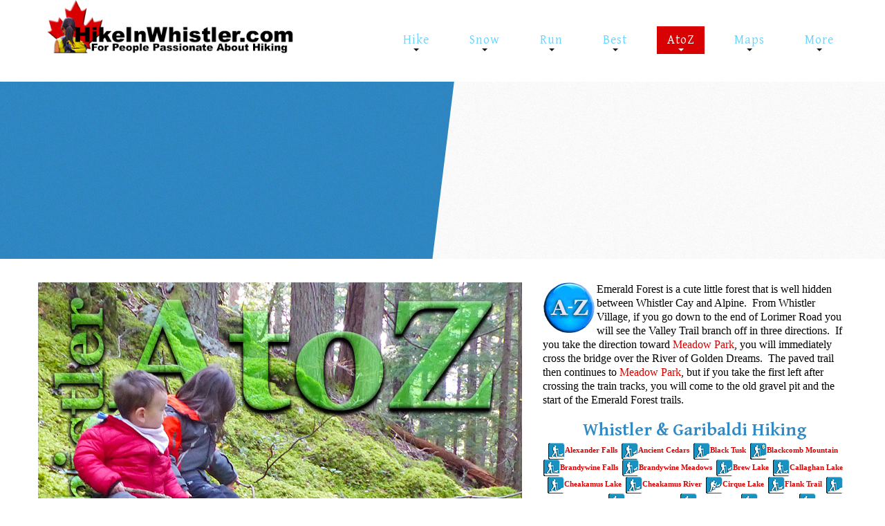

--- FILE ---
content_type: text/html; charset=utf-8
request_url: https://www.hikeinwhistler.com/index.php/hiking-glossary/emerald-forest
body_size: 18695
content:
<!DOCTYPE html>
<html xmlns="http://www.w3.org/1999/xhtml" xml:lang="en-gb" lang="en-gb" >
  <head>
<script>window.dataLayer = window.dataLayer || [];</script>
<!-- Google Tag Manager JS V.1.0.0 from Tools for Joomla -->
<script>(function(w,d,s,l,i){w[l]=w[l]||[];w[l].push({'gtm.start':
new Date().getTime(),event:'gtm.js'});var f=d.getElementsByTagName(s)[0],
j=d.createElement(s),dl=l!='dataLayer'?'&l='+l:'';j.async=true;j.src=
'//www.googletagmanager.com/gtm.js?id='+i+dl;f.parentNode.insertBefore(j,f);
})(window,document,'script','dataLayer','	GTM-KT9QZLF');</script>
<!-- End Google Tag Manager JS -->
<link rel="apple-touch-icon" sizes="180x180" href="/apple-touch-icon.png">
<link rel="icon" type="image/png" sizes="32x32" href="/favicon-32x32.png">
<link rel="icon" type="image/png" sizes="16x16" href="/favicon-16x16.png">
<link rel="manifest" href="/site.webmanifest">
<link rel="mask-icon" href="/safari-pinned-tab.svg" color="#5bbad5">
<meta name="msapplication-TileColor" content="#da532c">
<meta name="theme-color" content="#ffffff">


        <base href="https://www.hikeinwhistler.com/index.php/hiking-glossary/emerald-forest" />
	<meta http-equiv="content-type" content="text/html; charset=utf-8" />
	<meta name="keywords" content="Emerald Forest, Whistler, hiking" />
	<meta name="description" content="Emerald Forest" />
	<meta name="generator" content="Joomla! - Open Source Content Management" />
	<title>Emerald Forest</title>
	<link href="/templates/theme3084/favicon.ico" rel="shortcut icon" type="image/vnd.microsoft.icon" />
	<link href="https://www.hikeinwhistler.com/templates/theme3084/css/jquery.fancybox.css" rel="stylesheet" type="text/css" />
	<link href="https://www.hikeinwhistler.com/templates/theme3084/css/jquery.fancybox-buttons.css" rel="stylesheet" type="text/css" />
	<link href="https://www.hikeinwhistler.com/templates/theme3084/css/jquery.fancybox-thumbs.css" rel="stylesheet" type="text/css" />
	<link href="https://www.hikeinwhistler.com/templates/theme3084/css/template.css" rel="stylesheet" type="text/css" />
	<link href="https://www.hikeinwhistler.com/templates/theme3084/css/camera.css" rel="stylesheet" type="text/css" />
	<link href="/templates/theme3084/html/mod_icemegamenu/css/default_icemegamenu.css" rel="stylesheet" type="text/css" />
	<link href="/templates/theme3084/html/mod_icemegamenu/css/default_icemegamenu-reponsive.css" rel="stylesheet" type="text/css" />
	<script src="https://apis.google.com/js/plusone.js" type="text/javascript"></script>
	<script src="/modules/mod_articles_news_adv/js/masonry.pkgd.min.js" type="text/javascript"></script>
	<script src="/media/jui/js/jquery.min.js?35626efe146516224e4716663c52153e" type="text/javascript"></script>
	<script src="/media/jui/js/jquery-noconflict.js?35626efe146516224e4716663c52153e" type="text/javascript"></script>
	<script src="/media/jui/js/jquery-migrate.min.js?35626efe146516224e4716663c52153e" type="text/javascript"></script>
	<script src="/media/system/js/caption.js?35626efe146516224e4716663c52153e" type="text/javascript"></script>
	<script src="/media/jui/js/bootstrap.min.js?35626efe146516224e4716663c52153e" type="text/javascript"></script>
	<script src="https://www.hikeinwhistler.com/modules/mod_image_swoop/js/camera.min.js" type="text/javascript"></script>
	<script type="text/javascript">
jQuery(window).on('load',  function() {
				new JCaption('img.caption');
			});
	</script>

    <!--[if lt IE 9]>
      <link rel="stylesheet" href="/templates/theme3084/css/ie8.css" />
      <script src="/templates/theme3084/js/html5shiv+printshiv.js"></script>
    <![endif]-->
    <link href='//fonts.googleapis.com/css?family=Ubuntu:400,300,300italic,400italic,500,500italic,700,700italic' rel='stylesheet' type='text/css'>
    <link href='//fonts.googleapis.com/css?family=Gentium+Basic:400,700,400italic,700italic' rel='stylesheet' type='text/css'>
    <link href='//fonts.googleapis.com/css?family=Oleo+Script:400,700' rel='stylesheet' type='text/css'>
  <script async="async" src="//pagead2.googlesyndication.com/pagead/js/adsbygoogle.js"></script>
</head>
  <body class=" com_content view-article task- itemid-1083 body__">
<!-- Google Tag Manager iframe V.1.0.0 from Tools for Joomla -->
<noscript><iframe src='//www.googletagmanager.com/ns.html?id=	GTM-KT9QZLF'
height='0' width='0' style='display:none;visibility:hidden'></iframe></noscript>
<!-- End Google Tag Manager iframe -->
    <!--[if lt IE 9]>
      <div style=' clear: both; text-align:center; position: relative;'>
        <a href="http://windows.microsoft.com/en-us/internet-explorer/download-ie">
          <img src="/templates/theme3084/images/warning_bar_0000_us.jpg" border="0" height="42" width="820" alt="You are using an outdated browser. For a faster, safer browsing experience, upgrade for free today." />
        </a>
      </div>
    <![endif]-->
    <!-- Body -->
    <div id="wrapper">
      <div class="wrapper-inner">
                <!-- Top -->
        <div id="top-row">
          <div class="row-container">
            <div class="container">
              <div id="top" class="row">
                <!-- Logo -->
                <div id="logo" class="span4">
                  <a href="https://www.hikeinwhistler.com/">
                                        <img src="/images/Logo-Hike-In-Whistler.png" alt="HikeInWhistler.com">
                    <h1>HikeInWhistler.com</h1>
                                      </a>
                </div>
                <nav class="moduletable   span8"><div class="module_container"><div class="icemegamenu"><div class="ice-megamenu-toggle"><a data-toggle="collapse" data-target=".nav-collapse">Menu</a></div><div class="nav-collapse icemegamenu collapse left "><ul id="icemegamenu" class="meganizr mzr-slide mzr-responsive"><li id="iceMenu_334" class="iceMenuLiLevel_1 mzr-drop parent "><a href="https://www.hikeinwhistler.com/" class=" iceMenuTitle "><span class="icemega_title icemega_nosubtitle">Hike</span></a><ul class="icesubMenu icemodules sub_level_1" style="width:280px"><li><div style="float:left;width:280px" class="iceCols"><ul><li id="iceMenu_375" class="iceMenuLiLevel_2 "><a href="/index.php/whistler-hiking-trails/alexander-falls" class=" iceMenuTitle "><span class="icemega_title icemega_nosubtitle">Alexander Falls Provincial Park</span></a></li><li id="iceMenu_339" class="iceMenuLiLevel_2 "><a href="/index.php/whistler-hiking-trails/ancient-cedars" class=" iceMenuTitle "><span class="icemega_title icemega_nosubtitle">Ancient Cedars &amp; Showh Lakes</span></a></li><li id="iceMenu_335" class="iceMenuLiLevel_2 "><a href="/index.php/whistler-hiking-trails/black-tusk-garibaldi" class=" iceMenuTitle "><span class="icemega_title icemega_nosubtitle">Black Tusk in Garibaldi Park</span></a></li><li id="iceMenu_350" class="iceMenuLiLevel_2 "><a href="/index.php/whistler-hiking-trails/blackcomb-mountain" class=" iceMenuTitle "><span class="icemega_title icemega_nosubtitle">Blackcomb Mountain Hiking Trails</span></a></li><li id="iceMenu_351" class="iceMenuLiLevel_2 "><a href="/index.php/whistler-hiking-trails/brandywine-falls" class=" iceMenuTitle "><span class="icemega_title icemega_nosubtitle">Brandywine Falls Provincial Park</span></a></li><li id="iceMenu_352" class="iceMenuLiLevel_2 "><a href="/index.php/whistler-hiking-trails/brandywine-meadows" class=" iceMenuTitle "><span class="icemega_title icemega_nosubtitle">Brandywine Meadows</span></a></li><li id="iceMenu_353" class="iceMenuLiLevel_2 "><a href="/index.php/whistler-hiking-trails/brew-lake" class=" iceMenuTitle "><span class="icemega_title icemega_nosubtitle">Brew Lake &amp; Mount Brew</span></a></li><li id="iceMenu_354" class="iceMenuLiLevel_2 "><a href="/index.php/whistler-hiking-trails/callaghan-lake" class=" iceMenuTitle "><span class="icemega_title icemega_nosubtitle">Callaghan Lake Park</span></a></li><li id="iceMenu_355" class="iceMenuLiLevel_2 "><a href="/index.php/whistler-hiking-trails/cheakamus-lake" class=" iceMenuTitle "><span class="icemega_title icemega_nosubtitle">Cheakamus Lake in Garibaldi Park</span></a></li><li id="iceMenu_356" class="iceMenuLiLevel_2 "><a href="/index.php/whistler-hiking-trails/cheakamus-river" class=" iceMenuTitle "><span class="icemega_title icemega_nosubtitle">Cheakamus River &amp; Interpretive Forest</span></a></li><li id="iceMenu_357" class="iceMenuLiLevel_2 "><a href="/index.php/whistler-hiking-trails/cirque-lake" class=" iceMenuTitle "><span class="icemega_title icemega_nosubtitle">Cirque Lake in Callaghan Valley</span></a></li><li id="iceMenu_714" class="iceMenuLiLevel_2 "><a href="/index.php/whistler-hiking-trails/the-flank-trail" class=" iceMenuTitle "><span class="icemega_title icemega_nosubtitle">Flank Trail (Rainbow-Sproatt)</span></a></li><li id="iceMenu_358" class="iceMenuLiLevel_2 "><a href="/index.php/whistler-hiking-trails/garibaldi-lake" class=" iceMenuTitle "><span class="icemega_title icemega_nosubtitle">Garibaldi Lake in Garibaldi Park</span></a></li></ul></div><div style="float:left;width:280px" class="iceCols"><ul><li id="iceMenu_359" class="iceMenuLiLevel_2 "><a href="/index.php/whistler-hiking-trails/helm-creek" class=" iceMenuTitle "><span class="icemega_title icemega_nosubtitle">Helm Creek in Garibaldi Park</span></a></li><li id="iceMenu_871" class="iceMenuLiLevel_2 "><a href="/index.php/whistler-hiking-trails/jane-lakes-west" class=" iceMenuTitle "><span class="icemega_title icemega_nosubtitle">Jane Lakes West</span></a></li><li id="iceMenu_360" class="iceMenuLiLevel_2 "><a href="/index.php/whistler-hiking-trails/joffre-lakes" class=" iceMenuTitle "><span class="icemega_title icemega_nosubtitle">Joffre Lakes Provincial Park</span></a></li><li id="iceMenu_377" class="iceMenuLiLevel_2 "><a href="/index.php/whistler-hiking-trails/keyhole-hot-springs" class=" iceMenuTitle "><span class="icemega_title icemega_nosubtitle">Keyhole Hot Springs</span></a></li><li id="iceMenu_361" class="iceMenuLiLevel_2 "><a href="/index.php/whistler-hiking-trails/logger-s-lake" class=" iceMenuTitle "><span class="icemega_title icemega_nosubtitle">Logger's Lake</span></a></li><li id="iceMenu_362" class="iceMenuLiLevel_2 "><a href="/index.php/whistler-hiking-trails/madeley-lake" class=" iceMenuTitle "><span class="icemega_title icemega_nosubtitle">Madeley Lake &amp; Hanging Lake</span></a></li><li id="iceMenu_378" class="iceMenuLiLevel_2 "><a href="/index.php/whistler-hiking-trails/meager-hot-springs" class=" iceMenuTitle "><span class="icemega_title icemega_nosubtitle">Meager Hot Springs</span></a></li><li id="iceMenu_363" class="iceMenuLiLevel_2 "><a href="/index.php/whistler-hiking-trails/nairn-falls" class=" iceMenuTitle "><span class="icemega_title icemega_nosubtitle">Nairn Falls Provincial Park</span></a></li><li id="iceMenu_858" class="iceMenuLiLevel_2 "><a href="/index.php/whistler-hiking-trails/newt-lake-ancient" class=" iceMenuTitle "><span class="icemega_title icemega_nosubtitle">Newt Lake &amp; Ancient Cedars</span></a></li><li id="iceMenu_364" class="iceMenuLiLevel_2 "><a href="/index.php/whistler-hiking-trails/panorama-ridge" class=" iceMenuTitle "><span class="icemega_title icemega_nosubtitle">Panorama Ridge in Garibaldi Park</span></a></li><li id="iceMenu_365" class="iceMenuLiLevel_2 "><a href="/index.php/whistler-hiking-trails/parkhurst-ghost-town" class=" iceMenuTitle "><span class="icemega_title icemega_nosubtitle">Parkhurst Ghost Town</span></a></li><li id="iceMenu_366" class="iceMenuLiLevel_2 "><a href="/index.php/whistler-hiking-trails/rainbow-falls" class=" iceMenuTitle "><span class="icemega_title icemega_nosubtitle">Rainbow Falls</span></a></li><li id="iceMenu_367" class="iceMenuLiLevel_2 "><a href="/index.php/whistler-hiking-trails/rainbow-lake" class=" iceMenuTitle "><span class="icemega_title icemega_nosubtitle">Rainbow Lake</span></a></li></ul></div><div style="float:left;width:280px" class="iceCols"><ul><li id="iceMenu_368" class="iceMenuLiLevel_2 "><a href="/index.php/whistler-hiking-trails/ring-lake" class=" iceMenuTitle "><span class="icemega_title icemega_nosubtitle">Ring Lake &amp; Conflict Lake</span></a></li><li id="iceMenu_369" class="iceMenuLiLevel_2 "><a href="/index.php/whistler-hiking-trails/russet-lake" class=" iceMenuTitle "><span class="icemega_title icemega_nosubtitle">Russet Lake in Garibaldi Park</span></a></li><li id="iceMenu_370" class="iceMenuLiLevel_2 "><a href="/index.php/whistler-hiking-trails/sea-to-sky-trail" class=" iceMenuTitle "><span class="icemega_title icemega_nosubtitle">Sea to Sky Trail</span></a></li><li id="iceMenu_379" class="iceMenuLiLevel_2 "><a href="/index.php/whistler-hiking-trails/skookumchuck-hot-springs" class=" iceMenuTitle "><span class="icemega_title icemega_nosubtitle">Skookumchuck Hot Springs</span></a></li><li id="iceMenu_380" class="iceMenuLiLevel_2 "><a href="/index.php/whistler-hiking-trails/sloquet-hot-springs" class=" iceMenuTitle "><span class="icemega_title icemega_nosubtitle">Sloquet Hot Springs</span></a></li><li id="iceMenu_371" class="iceMenuLiLevel_2 "><a href="/index.php/whistler-hiking-trails/sproatt-alpine-trail" class=" iceMenuTitle "><span class="icemega_title icemega_nosubtitle">Sproatt West(Northair) Trail</span></a></li><li id="iceMenu_1052" class="iceMenuLiLevel_2 "><a href="/index.php/whistler-hiking-trails/sproatt-east-stonebridge" class=" iceMenuTitle "><span class="icemega_title icemega_nosubtitle">Sproatt East(Stonebridge) Trail</span></a></li><li id="iceMenu_337" class="iceMenuLiLevel_2 "><a href="/index.php/whistler-hiking-trails/whistler-train-wreck" class=" iceMenuTitle "><span class="icemega_title icemega_nosubtitle">Train Wreck &amp; Trash Trail</span></a></li><li id="iceMenu_372" class="iceMenuLiLevel_2 "><a href="/index.php/whistler-hiking-trails/taylor-meadows" class=" iceMenuTitle "><span class="icemega_title icemega_nosubtitle">Taylor Meadows in Garibaldi Park</span></a></li><li id="iceMenu_373" class="iceMenuLiLevel_2 "><a href="/index.php/whistler-hiking-trails/wedgemount-lake" class=" iceMenuTitle "><span class="icemega_title icemega_nosubtitle">Wedgemount Lake in Garibaldi Park</span></a></li><li id="iceMenu_374" class="iceMenuLiLevel_2 "><a href="/index.php/whistler-hiking-trails/whistler-mountain" class=" iceMenuTitle "><span class="icemega_title icemega_nosubtitle">Whistler Mountain Hiking Trails</span></a></li></ul></div></li></ul></li><li id="iceMenu_718" class="iceMenuLiLevel_1 mzr-drop parent "><a href="/index.php/snowshoe" class=" iceMenuTitle "><span class="icemega_title icemega_nosubtitle">Snow</span></a><ul class="icesubMenu icemodules sub_level_1" style="width:280px"><li><div style="float:left;width:280px" class="iceCols"><ul><li id="iceMenu_719" class="iceMenuLiLevel_2 "><a href="/index.php/snowshoe/blueberry-snowshoeing" class=" iceMenuTitle "><span class="icemega_title icemega_nosubtitle">Blueberry Trail Snowshoeing</span></a></li><li id="iceMenu_720" class="iceMenuLiLevel_2 "><a href="/index.php/snowshoe/brandywine-snowshoeing" class=" iceMenuTitle "><span class="icemega_title icemega_nosubtitle">Brandywine Falls Snowshoeing</span></a></li><li id="iceMenu_721" class="iceMenuLiLevel_2 "><a href="/index.php/snowshoe/cheakamus-snow" class=" iceMenuTitle "><span class="icemega_title icemega_nosubtitle">Cheakamus River Snowshoeing</span></a></li><li id="iceMenu_722" class="iceMenuLiLevel_2 "><a href="/index.php/snowshoe/elfin-snowshoeing" class=" iceMenuTitle "><span class="icemega_title icemega_nosubtitle">Elfin Lakes Snowshoeing</span></a></li><li id="iceMenu_723" class="iceMenuLiLevel_2 "><a href="/index.php/snowshoe/flank-trail-snowshoe" class=" iceMenuTitle "><span class="icemega_title icemega_nosubtitle">Flank Trail Snowshoeing</span></a></li></ul></div><div style="float:left;width:280px" class="iceCols"><ul><li id="iceMenu_724" class="iceMenuLiLevel_2 "><a href="/index.php/snowshoe/joffre-snowshoeing" class=" iceMenuTitle "><span class="icemega_title icemega_nosubtitle">Joffre Lakes Snowshoeing</span></a></li><li id="iceMenu_725" class="iceMenuLiLevel_2 "><a href="/index.php/snowshoe/nairn-snowshoeing" class=" iceMenuTitle "><span class="icemega_title icemega_nosubtitle">Nairn Falls Snowshoeing</span></a></li><li id="iceMenu_726" class="iceMenuLiLevel_2 "><a href="/index.php/snowshoe/parkhurst-snowshoeing" class=" iceMenuTitle "><span class="icemega_title icemega_nosubtitle">Parkhurst Ghost Town Snowshoeing</span></a></li><li id="iceMenu_727" class="iceMenuLiLevel_2 "><a href="/index.php/snowshoe/rainbow-falls-snowshoeing" class=" iceMenuTitle "><span class="icemega_title icemega_nosubtitle">Rainbow Falls Snowshoeing</span></a></li><li id="iceMenu_728" class="iceMenuLiLevel_2 "><a href="/index.php/snowshoe/rainbow-lake-snowshoeing" class=" iceMenuTitle "><span class="icemega_title icemega_nosubtitle">Rainbow Lake Snowshoeing</span></a></li></ul></div><div style="float:left;width:280px" class="iceCols"><ul><li id="iceMenu_729" class="iceMenuLiLevel_2 "><a href="/index.php/snowshoe/rainbow-park-snowshoeing" class=" iceMenuTitle "><span class="icemega_title icemega_nosubtitle">Rainbow Park Snowshoeing</span></a></li><li id="iceMenu_1061" class="iceMenuLiLevel_2 "><a href="/index.php/snowshoe/sproatt-east-snowshoeing" class=" iceMenuTitle "><span class="icemega_title icemega_nosubtitle">Sproatt East Snowshoeing</span></a></li><li id="iceMenu_730" class="iceMenuLiLevel_2 "><a href="/index.php/snowshoe/taylor-meadows-snow" class=" iceMenuTitle "><span class="icemega_title icemega_nosubtitle">Taylor Meadows Snowshoeing</span></a></li><li id="iceMenu_731" class="iceMenuLiLevel_2 "><a href="/index.php/snowshoe/train-wreck-snowshoeing" class=" iceMenuTitle "><span class="icemega_title icemega_nosubtitle">Train Wreck Snowshoeing</span></a></li><li id="iceMenu_732" class="iceMenuLiLevel_2 "><a href="/index.php/snowshoe/wedgemount-snowshoeing" class=" iceMenuTitle "><span class="icemega_title icemega_nosubtitle">Wedgemount Lake Snowshoeing</span></a></li></ul></div></li></ul></li><li id="iceMenu_733" class="iceMenuLiLevel_1 mzr-drop parent Whistler Running"><a href="/index.php/run" class=" iceMenuTitle "><span class="icemega_title icemega_nosubtitle">Run</span></a><ul class="icesubMenu icemodules sub_level_1" style="width:280px"><li><div style="float:left;width:280px" class="iceCols"><ul><li id="iceMenu_734" class="iceMenuLiLevel_2 "><a href="/index.php/run/golf-5k" class=" iceMenuTitle "><span class="icemega_title icemega_nosubtitle">Whistler Golf Course 5k(3.1 Mile)</span></a></li><li id="iceMenu_735" class="iceMenuLiLevel_2 "><a href="/index.php/run/blueberry-6k" class=" iceMenuTitle "><span class="icemega_title icemega_nosubtitle">Blueberry Hill 6k(3.7 Mile)</span></a></li></ul></div><div style="float:left;width:280px" class="iceCols"><ul><li id="iceMenu_736" class="iceMenuLiLevel_2 "><a href="/index.php/run/lost-lake-6k" class=" iceMenuTitle "><span class="icemega_title icemega_nosubtitle">Lost Lake 6k(3.7 Mile)</span></a></li><li id="iceMenu_737" class="iceMenuLiLevel_2 "><a href="/index.php/run/alta-lake-8k" class=" iceMenuTitle "><span class="icemega_title icemega_nosubtitle">Alta Lake 8k(5 Mile)</span></a></li></ul></div><div style="float:left;width:280px" class="iceCols"><ul><li id="iceMenu_738" class="iceMenuLiLevel_2 "><a href="/index.php/run/fitzsimmons-9k" class=" iceMenuTitle "><span class="icemega_title icemega_nosubtitle">Fitzsimmons Creek 9k(5.6 Mile)</span></a></li><li id="iceMenu_739" class="iceMenuLiLevel_2 "><a href="/index.php/run/alta-green-lost-15k" class=" iceMenuTitle "><span class="icemega_title icemega_nosubtitle">Alta Green Lost 15k(9.3 Mile)</span></a></li></ul></div></li></ul></li><li id="iceMenu_650" class="iceMenuLiLevel_1 mzr-drop parent "><a href="/index.php/best" class=" iceMenuTitle "><span class="icemega_title icemega_nosubtitle">Best</span></a><ul class="icesubMenu icemodules sub_level_1" style="width:280px"><li><div style="float:left;width:280px" class="iceCols"><ul><li id="iceMenu_651" class="iceMenuLiLevel_2 mzr-drop parent "><a href="/index.php/best/whistler-hiking-month" class=" iceMenuTitle "><span class="icemega_title icemega_nosubtitle">Best Whistler Hiking by Month</span></a><ul class="icesubMenu icemodules sub_level_2" style="width:280px"><li><div style="float:left;width:280px" class="iceCols"><ul><li id="iceMenu_1091" class="iceMenuLiLevel_3 "><a href="/index.php/best/whistler-hiking-month/best-by-month" class=" iceMenuTitle "><span class="icemega_title icemega_nosubtitle">Best by Month</span></a></li></ul></div></li></ul></li><li id="iceMenu_1087" class="iceMenuLiLevel_2 "><a href="/index.php/best/best-walk-bike-or-bus-to-trails" class=" iceMenuTitle "><span class="icemega_title icemega_nosubtitle">Best Walk, Bike or Bus To Trails</span></a></li><li id="iceMenu_1095" class="iceMenuLiLevel_2 "><a href="/index.php/best/best-whistler-trails-for-kids" class=" iceMenuTitle "><span class="icemega_title icemega_nosubtitle">Best Whistler Kid Friendly Trails</span></a></li><li id="iceMenu_1097" class="iceMenuLiLevel_2 "><a href="/index.php/best/best-whistler-dog-friendly-trails" class=" iceMenuTitle "><span class="icemega_title icemega_nosubtitle">Best Whistler Dog Friendly Trails</span></a></li><li id="iceMenu_1096" class="iceMenuLiLevel_2 "><a href="/index.php/best/best-free-camping-in-whistler" class=" iceMenuTitle "><span class="icemega_title icemega_nosubtitle">Best Free Camping in Whistler</span></a></li></ul></div><div style="float:left;width:280px" class="iceCols"><ul><li id="iceMenu_1089" class="iceMenuLiLevel_2 "><a href="/index.php/best/best-sights-sea-to-sky" class=" iceMenuTitle "><span class="icemega_title icemega_nosubtitle">Best Sights Sea to Sky</span></a></li><li id="iceMenu_662" class="iceMenuLiLevel_2 "><a href="/index.php/best/best-whistler-waterfalls" class=" iceMenuTitle "><span class="icemega_title icemega_nosubtitle">Best Whistler Waterfalls</span></a></li><li id="iceMenu_716" class="iceMenuLiLevel_2 "><a href="/index.php/best/best-aerial-views" class=" iceMenuTitle "><span class="icemega_title icemega_nosubtitle">Best Whistler Aerial Views</span></a></li><li id="iceMenu_682" class="iceMenuLiLevel_2 "><a href="/index.php/best/best-squamish" class=" iceMenuTitle "><span class="icemega_title icemega_nosubtitle">Best Squamish Hiking Trails</span></a></li><li id="iceMenu_745" class="iceMenuLiLevel_2 "><a href="/index.php/best/best-whistler-hike" class=" iceMenuTitle "><span class="icemega_title icemega_nosubtitle">Best Whistler Hiking Trails</span></a></li></ul></div><div style="float:left;width:280px" class="iceCols"><ul><li id="iceMenu_684" class="iceMenuLiLevel_2 "><a href="/index.php/best/best-vancouver" class=" iceMenuTitle "><span class="icemega_title icemega_nosubtitle">Best Vancouver Hiking Trails</span></a></li><li id="iceMenu_742" class="iceMenuLiLevel_2 mzr-drop parent "><a href="/index.php/best/best-whistler-snowshoeing" class=" iceMenuTitle "><span class="icemega_title icemega_nosubtitle">Best Whistler Snowshoeing</span></a><ul class="icesubMenu icemodules sub_level_2" style="width:280px"><li><div style="float:left;width:280px" class="iceCols"><ul><li id="iceMenu_1090" class="iceMenuLiLevel_3 "><a href="/index.php/best/best-whistler-snowshoeing/best-whistler-snowshoe-trails" class=" iceMenuTitle "><span class="icemega_title icemega_nosubtitle">Best Whistler Snowshoe Trails</span></a></li></ul></div></li></ul></li><li id="iceMenu_741" class="iceMenuLiLevel_2 "><a href="/index.php/best/best-whistler-run" class=" iceMenuTitle "><span class="icemega_title icemega_nosubtitle">Best Whistler Running Trails</span></a></li><li id="iceMenu_748" class="iceMenuLiLevel_2 "><a href="/index.php/best/best-gear-rent" class=" iceMenuTitle "><span class="icemega_title icemega_nosubtitle">Best Whistler Hiking Gear Rentals</span></a></li><li id="iceMenu_661" class="iceMenuLiLevel_2 "><a href="/index.php/best/whistler-parks" class=" iceMenuTitle "><span class="icemega_title icemega_nosubtitle">Best Whistler Parks &amp; Beaches</span></a></li></ul></div></li></ul></li><li id="iceMenu_634" class="iceMenuLiLevel_1 mzr-drop parent active "><a href="/index.php/hiking-glossary" class="icemega_active iceMenuTitle "><span class="icemega_title icemega_nosubtitle">AtoZ</span></a><ul class="icesubMenu icemodules sub_level_1" style="width:280px"><li><div style="float:left;width:280px" class="iceCols"><ul><li id="iceMenu_911" class="iceMenuLiLevel_2 "><a href="/index.php/hiking-glossary/ablation" class=" iceMenuTitle "><span class="icemega_title icemega_nosubtitle">Ablation Zone</span></a></li><li id="iceMenu_928" class="iceMenuLiLevel_2 "><a href="/index.php/hiking-glossary/accumulation" class=" iceMenuTitle "><span class="icemega_title icemega_nosubtitle">Accumulation Zone</span></a></li><li id="iceMenu_940" class="iceMenuLiLevel_2 "><a href="/index.php/hiking-glossary/adit-lakes-whistler" class=" iceMenuTitle "><span class="icemega_title icemega_nosubtitle">Adit Lakes</span></a></li><li id="iceMenu_929" class="iceMenuLiLevel_2 "><a href="/index.php/hiking-glossary/aiguille" class=" iceMenuTitle "><span class="icemega_title icemega_nosubtitle">Aiguille</span></a></li><li id="iceMenu_930" class="iceMenuLiLevel_2 "><a href="/index.php/hiking-glossary/alpine-zone-whistler" class=" iceMenuTitle "><span class="icemega_title icemega_nosubtitle">Alpine Zone</span></a></li><li id="iceMenu_1073" class="iceMenuLiLevel_2 "><a href="/index.php/hiking-glossary/arborlith-or-lithophyte" class=" iceMenuTitle "><span class="icemega_title icemega_nosubtitle">Arborlith or Lithophyte</span></a></li><li id="iceMenu_931" class="iceMenuLiLevel_2 "><a href="/index.php/hiking-glossary/arete" class=" iceMenuTitle "><span class="icemega_title icemega_nosubtitle">Arête</span></a></li><li id="iceMenu_873" class="iceMenuLiLevel_2 "><a href="/index.php/hiking-glossary/arrti" class=" iceMenuTitle "><span class="icemega_title icemega_nosubtitle">A River Runs Through It</span></a></li><li id="iceMenu_932" class="iceMenuLiLevel_2 "><a href="/index.php/hiking-glossary/armchair" class=" iceMenuTitle "><span class="icemega_title icemega_nosubtitle">Armchair Glacier</span></a></li><li id="iceMenu_635" class="iceMenuLiLevel_2 "><a href="/index.php/hiking-glossary/the-barrier" class=" iceMenuTitle "><span class="icemega_title icemega_nosubtitle">The Barrier</span></a></li><li id="iceMenu_1077" class="iceMenuLiLevel_2 "><a href="/index.php/hiking-glossary/battleship-islands" class=" iceMenuTitle "><span class="icemega_title icemega_nosubtitle">Battleship Islands</span></a></li><li id="iceMenu_642" class="iceMenuLiLevel_2 "><a href="/index.php/hiking-glossary/bears" class=" iceMenuTitle "><span class="icemega_title icemega_nosubtitle">Bears</span></a></li><li id="iceMenu_933" class="iceMenuLiLevel_2 "><a href="/index.php/hiking-glossary/bench-whistler" class=" iceMenuTitle "><span class="icemega_title icemega_nosubtitle">Bench</span></a></li><li id="iceMenu_934" class="iceMenuLiLevel_2 "><a href="/index.php/hiking-glossary/schrund" class=" iceMenuTitle "><span class="icemega_title icemega_nosubtitle">Bergschrund or Schrund</span></a></li><li id="iceMenu_935" class="iceMenuLiLevel_2 "><a href="/index.php/hiking-glossary/bivy" class=" iceMenuTitle "><span class="icemega_title icemega_nosubtitle">Bivouac or Bivy</span></a></li><li id="iceMenu_1078" class="iceMenuLiLevel_2 "><a href="/index.php/hiking-glossary/blue-face-house-in-parkhurst" class=" iceMenuTitle "><span class="icemega_title icemega_nosubtitle">Blue Face House in Parkhurst</span></a></li><li id="iceMenu_1079" class="iceMenuLiLevel_2 "><a href="/index.php/hiking-glossary/bungee-bridge" class=" iceMenuTitle "><span class="icemega_title icemega_nosubtitle">Bungee Bridge</span></a></li><li id="iceMenu_913" class="iceMenuLiLevel_2 "><a href="/index.php/hiking-glossary/cairns" class=" iceMenuTitle "><span class="icemega_title icemega_nosubtitle">Cairns &amp; Inukshuks</span></a></li><li id="iceMenu_1080" class="iceMenuLiLevel_2 "><a href="/index.php/hiking-glossary/carter" class=" iceMenuTitle "><span class="icemega_title icemega_nosubtitle">Carter, Neal</span></a></li></ul></div><div style="float:left;width:280px" class="iceCols"><ul><li id="iceMenu_1081" class="iceMenuLiLevel_2 "><a href="/index.php/hiking-glossary/caterpillar-d8" class=" iceMenuTitle "><span class="icemega_title icemega_nosubtitle">Caterpillar D8</span></a></li><li id="iceMenu_1082" class="iceMenuLiLevel_2 "><a href="/index.php/hiking-glossary/caterpillar-rd8" class=" iceMenuTitle "><span class="icemega_title icemega_nosubtitle">Caterpillar RD8</span></a></li><li id="iceMenu_942" class="iceMenuLiLevel_2 "><a href="/index.php/hiking-glossary/chimney-tusk" class=" iceMenuTitle "><span class="icemega_title icemega_nosubtitle">Chimney</span></a></li><li id="iceMenu_936" class="iceMenuLiLevel_2 "><a href="/index.php/hiking-glossary/cirque-lake" class=" iceMenuTitle "><span class="icemega_title icemega_nosubtitle">Cirque or Cirque Lake</span></a></li><li id="iceMenu_702" class="iceMenuLiLevel_2 "><a href="/index.php/hiking-glossary/cloudraker" class=" iceMenuTitle "><span class="icemega_title icemega_nosubtitle">Cloudraker Skybridge</span></a></li><li id="iceMenu_640" class="iceMenuLiLevel_2 "><a href="/index.php/hiking-glossary/coast-mountains-bc" class=" iceMenuTitle "><span class="icemega_title icemega_nosubtitle">Coast Mountains</span></a></li><li id="iceMenu_937" class="iceMenuLiLevel_2 "><a href="/index.php/hiking-glossary/col-whistler" class=" iceMenuTitle "><span class="icemega_title icemega_nosubtitle">Col</span></a></li><li id="iceMenu_943" class="iceMenuLiLevel_2 "><a href="/index.php/hiking-glossary/crevasses" class=" iceMenuTitle "><span class="icemega_title icemega_nosubtitle">Crevasse</span></a></li><li id="iceMenu_938" class="iceMenuLiLevel_2 "><a href="/index.php/hiking-glossary/deadfall-windthrow" class=" iceMenuTitle "><span class="icemega_title icemega_nosubtitle">Deadfall</span></a></li><li id="iceMenu_1083" class="iceMenuLiLevel_2 active "><a href="/index.php/hiking-glossary/emerald-forest" class=" iceMenuTitle "><span class="icemega_title icemega_nosubtitle">Emerald Forest</span></a></li><li id="iceMenu_643" class="iceMenuLiLevel_2 "><a href="/index.php/hiking-glossary/erratic" class=" iceMenuTitle "><span class="icemega_title icemega_nosubtitle">Erratic or Glacier Erratic</span></a></li><li id="iceMenu_636" class="iceMenuLiLevel_2 "><a href="/index.php/hiking-glossary/the-fissile" class=" iceMenuTitle "><span class="icemega_title icemega_nosubtitle">The Fissile</span></a></li><li id="iceMenu_944" class="iceMenuLiLevel_2 "><a href="/index.php/hiking-glossary/fitzsimmons-creek" class=" iceMenuTitle "><span class="icemega_title icemega_nosubtitle">Fitzsimmons Creek</span></a></li><li id="iceMenu_644" class="iceMenuLiLevel_2 "><a href="/index.php/hiking-glossary/fitzsimmons-range" class=" iceMenuTitle "><span class="icemega_title icemega_nosubtitle">Fitzsimmons Range</span></a></li><li id="iceMenu_1084" class="iceMenuLiLevel_2 "><a href="/index.php/hiking-glossary/fyles" class=" iceMenuTitle "><span class="icemega_title icemega_nosubtitle">Fyles, Tom</span></a></li><li id="iceMenu_639" class="iceMenuLiLevel_2 "><a href="/index.php/hiking-glossary/garibaldi-ranges" class=" iceMenuTitle "><span class="icemega_title icemega_nosubtitle">Garibaldi Ranges</span></a></li><li id="iceMenu_647" class="iceMenuLiLevel_2 "><a href="/index.php/hiking-glossary/garibaldi-volcanic" class=" iceMenuTitle "><span class="icemega_title icemega_nosubtitle">Garibaldi Volcanic Belt</span></a></li><li id="iceMenu_912" class="iceMenuLiLevel_2 "><a href="/index.php/hiking-glossary/gemel" class=" iceMenuTitle "><span class="icemega_title icemega_nosubtitle">Gemel or Inosculation</span></a></li><li id="iceMenu_945" class="iceMenuLiLevel_2 "><a href="/index.php/hiking-glossary/glacier-window-whistler" class=" iceMenuTitle "><span class="icemega_title icemega_nosubtitle">Glacier Window</span></a></li></ul></div><div style="float:left;width:280px" class="iceCols"><ul><li id="iceMenu_649" class="iceMenuLiLevel_2 "><a href="/index.php/hiking-glossary/green-lake" class=" iceMenuTitle "><span class="icemega_title icemega_nosubtitle">Green Lake</span></a></li><li id="iceMenu_645" class="iceMenuLiLevel_2 "><a href="/index.php/hiking-glossary/hoary-marmot" class=" iceMenuTitle "><span class="icemega_title icemega_nosubtitle">Hoary Marmot</span></a></li><li id="iceMenu_648" class="iceMenuLiLevel_2 "><a href="/index.php/hiking-glossary/krummholz" class=" iceMenuTitle "><span class="icemega_title icemega_nosubtitle">Krummholz</span></a></li><li id="iceMenu_946" class="iceMenuLiLevel_2 "><a href="/index.php/hiking-glossary/moraines" class=" iceMenuTitle "><span class="icemega_title icemega_nosubtitle">Moraine</span></a></li><li id="iceMenu_641" class="iceMenuLiLevel_2 "><a href="/index.php/hiking-glossary/mt-garibaldi" class=" iceMenuTitle "><span class="icemega_title icemega_nosubtitle">Mount Garibaldi</span></a></li><li id="iceMenu_914" class="iceMenuLiLevel_2 "><a href="/index.php/hiking-glossary/mount-james-turner" class=" iceMenuTitle "><span class="icemega_title icemega_nosubtitle">Mount James Turner</span></a></li><li id="iceMenu_715" class="iceMenuLiLevel_2 "><a href="/index.php/hiking-glossary/northair-mine" class=" iceMenuTitle "><span class="icemega_title icemega_nosubtitle">Northair Mine</span></a></li><li id="iceMenu_939" class="iceMenuLiLevel_2 "><a href="/index.php/hiking-glossary/nunatuk-whistler" class=" iceMenuTitle "><span class="icemega_title icemega_nosubtitle">Nunatuk</span></a></li><li id="iceMenu_637" class="iceMenuLiLevel_2 "><a href="/index.php/hiking-glossary/overlord-mountain-glacier" class=" iceMenuTitle "><span class="icemega_title icemega_nosubtitle">Overlord Mountain &amp; Glacier</span></a></li><li id="iceMenu_712" class="iceMenuLiLevel_2 "><a href="/index.php/hiking-glossary/peak-2-peak-gondola" class=" iceMenuTitle "><span class="icemega_title icemega_nosubtitle">Peak2Peak Gondola</span></a></li><li id="iceMenu_703" class="iceMenuLiLevel_2 "><a href="/index.php/hiking-glossary/the-roundhouse-lodge" class=" iceMenuTitle "><span class="icemega_title icemega_nosubtitle">Roundhouse Lodge</span></a></li><li id="iceMenu_638" class="iceMenuLiLevel_2 "><a href="/index.php/hiking-glossary/rubble-creek" class=" iceMenuTitle "><span class="icemega_title icemega_nosubtitle">Rubble Creek</span></a></li><li id="iceMenu_646" class="iceMenuLiLevel_2 "><a href="/index.php/hiking-glossary/spearhead" class=" iceMenuTitle "><span class="icemega_title icemega_nosubtitle">Spearhead Range</span></a></li><li id="iceMenu_947" class="iceMenuLiLevel_2 "><a href="/index.php/hiking-glossary/tarns" class=" iceMenuTitle "><span class="icemega_title icemega_nosubtitle">Tarn</span></a></li><li id="iceMenu_915" class="iceMenuLiLevel_2 "><a href="/index.php/hiking-glossary/table" class=" iceMenuTitle "><span class="icemega_title icemega_nosubtitle">The Table</span></a></li><li id="iceMenu_874" class="iceMenuLiLevel_2 "><a href="/index.php/hiking-glossary/usnea-old-mans-beard" class=" iceMenuTitle "><span class="icemega_title icemega_nosubtitle">Usnea or Old Man's Beard</span></a></li><li id="iceMenu_1085" class="iceMenuLiLevel_2 "><a href="/index.php/hiking-glossary/western-redcedar" class=" iceMenuTitle "><span class="icemega_title icemega_nosubtitle">Western Redcedar</span></a></li></ul></div></li></ul></li><li id="iceMenu_239" class="iceMenuLiLevel_1 mzr-drop parent "><a href="/index.php/maps" class=" iceMenuTitle "><span class="icemega_title icemega_nosubtitle">Maps</span></a><ul class="icesubMenu icemodules sub_level_1" style="width:280px"><li><div style="float:left;width:280px" class="iceCols"><ul><li id="iceMenu_400" class="iceMenuLiLevel_2 "><a href="/index.php/maps/alexander-falls" class=" iceMenuTitle "><span class="icemega_title icemega_nosubtitle">Alexander Falls Maps</span></a></li><li id="iceMenu_403" class="iceMenuLiLevel_2 "><a href="/index.php/maps/ancient-cedars-map" class=" iceMenuTitle "><span class="icemega_title icemega_nosubtitle">Ancient Cedars Maps</span></a></li><li id="iceMenu_402" class="iceMenuLiLevel_2 "><a href="/index.php/maps/black-tusk-map" class=" iceMenuTitle "><span class="icemega_title icemega_nosubtitle">Black Tusk Maps</span></a></li><li id="iceMenu_401" class="iceMenuLiLevel_2 "><a href="/index.php/maps/blackcomb-mountain-map" class=" iceMenuTitle "><span class="icemega_title icemega_nosubtitle">Blackcomb Mountain Maps</span></a></li><li id="iceMenu_404" class="iceMenuLiLevel_2 "><a href="/index.php/maps/brandywine-falls-map" class=" iceMenuTitle "><span class="icemega_title icemega_nosubtitle">Brandywine Falls Maps</span></a></li><li id="iceMenu_433" class="iceMenuLiLevel_2 "><a href="/index.php/maps/brandywine-map" class=" iceMenuTitle "><span class="icemega_title icemega_nosubtitle">Brandywine Meadows Maps</span></a></li><li id="iceMenu_406" class="iceMenuLiLevel_2 "><a href="/index.php/maps/brew-lake-map" class=" iceMenuTitle "><span class="icemega_title icemega_nosubtitle">Brew Lake Maps</span></a></li><li id="iceMenu_407" class="iceMenuLiLevel_2 "><a href="/index.php/maps/callaghan-lake-map" class=" iceMenuTitle "><span class="icemega_title icemega_nosubtitle">Callaghan Lake Maps</span></a></li><li id="iceMenu_408" class="iceMenuLiLevel_2 "><a href="/index.php/maps/cheakamus-lake-map" class=" iceMenuTitle "><span class="icemega_title icemega_nosubtitle">Cheakamus Lake Maps</span></a></li><li id="iceMenu_409" class="iceMenuLiLevel_2 "><a href="/index.php/maps/cheakamus-river-map" class=" iceMenuTitle "><span class="icemega_title icemega_nosubtitle">Cheakamus River Maps</span></a></li><li id="iceMenu_410" class="iceMenuLiLevel_2 "><a href="/index.php/maps/cirque-lake-map" class=" iceMenuTitle "><span class="icemega_title icemega_nosubtitle">Cirque Lake Maps</span></a></li><li id="iceMenu_411" class="iceMenuLiLevel_2 "><a href="/index.php/maps/garibaldi-lake-map" class=" iceMenuTitle "><span class="icemega_title icemega_nosubtitle">Garibaldi Lake Maps</span></a></li><li id="iceMenu_412" class="iceMenuLiLevel_2 "><a href="/index.php/maps/helm-creek-map" class=" iceMenuTitle "><span class="icemega_title icemega_nosubtitle">Helm Creek Maps</span></a></li><li id="iceMenu_413" class="iceMenuLiLevel_2 "><a href="/index.php/maps/joffre-map" class=" iceMenuTitle "><span class="icemega_title icemega_nosubtitle">Joffre Lakes Maps</span></a></li><li id="iceMenu_414" class="iceMenuLiLevel_2 "><a href="/index.php/maps/keyhole-hot-map" class=" iceMenuTitle "><span class="icemega_title icemega_nosubtitle">Keyhole Hot Springs Maps</span></a></li><li id="iceMenu_415" class="iceMenuLiLevel_2 "><a href="/index.php/maps/loggers-lake-map" class=" iceMenuTitle "><span class="icemega_title icemega_nosubtitle">Logger's Lake Maps</span></a></li><li id="iceMenu_416" class="iceMenuLiLevel_2 "><a href="/index.php/maps/madeley-map" class=" iceMenuTitle "><span class="icemega_title icemega_nosubtitle">Madeley Lake Maps</span></a></li><li id="iceMenu_417" class="iceMenuLiLevel_2 "><a href="/index.php/maps/meager-hot-map" class=" iceMenuTitle "><span class="icemega_title icemega_nosubtitle">Meager Hot Springs Maps</span></a></li><li id="iceMenu_418" class="iceMenuLiLevel_2 "><a href="/index.php/maps/nairn-falls-map" class=" iceMenuTitle "><span class="icemega_title icemega_nosubtitle">Nairn Falls Maps</span></a></li><li id="iceMenu_419" class="iceMenuLiLevel_2 "><a href="/index.php/maps/panorama-ridge-map" class=" iceMenuTitle "><span class="icemega_title icemega_nosubtitle">Panorama Ridge Maps</span></a></li><li id="iceMenu_420" class="iceMenuLiLevel_2 "><a href="/index.php/maps/parkhurst-map" class=" iceMenuTitle "><span class="icemega_title icemega_nosubtitle">Parkhurst Ghost Town Maps</span></a></li><li id="iceMenu_421" class="iceMenuLiLevel_2 "><a href="/index.php/maps/rainbow-falls-map" class=" iceMenuTitle "><span class="icemega_title icemega_nosubtitle">Rainbow Falls Maps</span></a></li><li id="iceMenu_422" class="iceMenuLiLevel_2 "><a href="/index.php/maps/rainbow-lake-map" class=" iceMenuTitle "><span class="icemega_title icemega_nosubtitle">Rainbow Lake Maps</span></a></li><li id="iceMenu_423" class="iceMenuLiLevel_2 "><a href="/index.php/maps/ring-lake-map" class=" iceMenuTitle "><span class="icemega_title icemega_nosubtitle">Ring Lake Maps</span></a></li><li id="iceMenu_424" class="iceMenuLiLevel_2 "><a href="/index.php/maps/russet-lake-map" class=" iceMenuTitle "><span class="icemega_title icemega_nosubtitle">Russet Lake Maps</span></a></li><li id="iceMenu_425" class="iceMenuLiLevel_2 "><a href="/index.php/maps/skookumchuck-map" class=" iceMenuTitle "><span class="icemega_title icemega_nosubtitle">Skookumchuck Maps</span></a></li><li id="iceMenu_426" class="iceMenuLiLevel_2 "><a href="/index.php/maps/sloquet-map" class=" iceMenuTitle "><span class="icemega_title icemega_nosubtitle">Sloquet Hot Springs Maps</span></a></li><li id="iceMenu_427" class="iceMenuLiLevel_2 "><a href="/index.php/maps/sproatt-map" class=" iceMenuTitle "><span class="icemega_title icemega_nosubtitle">Sproatt Maps</span></a></li><li id="iceMenu_428" class="iceMenuLiLevel_2 "><a href="/index.php/maps/taylor-meadows-map" class=" iceMenuTitle "><span class="icemega_title icemega_nosubtitle">Taylor Meadows Maps</span></a></li><li id="iceMenu_429" class="iceMenuLiLevel_2 "><a href="/index.php/maps/train-wreck-map" class=" iceMenuTitle "><span class="icemega_title icemega_nosubtitle">Train Wreck Maps</span></a></li><li id="iceMenu_430" class="iceMenuLiLevel_2 "><a href="/index.php/maps/wedgemount-lake-map" class=" iceMenuTitle "><span class="icemega_title icemega_nosubtitle">Wedgemount Lake Maps</span></a></li><li id="iceMenu_431" class="iceMenuLiLevel_2 "><a href="/index.php/maps/whistler-map" class=" iceMenuTitle "><span class="icemega_title icemega_nosubtitle">Whistler Mountain Maps</span></a></li></ul></div></li></ul></li><li id="iceMenu_141" class="iceMenuLiLevel_1 mzr-drop parent "><a href="/index.php/news" class=" iceMenuTitle "><span class="icemega_title icemega_nosubtitle">More</span></a><ul class="icesubMenu icemodules sub_level_1" style="width:280px"><li><div style="float:left;width:280px" class="iceCols"><ul><li id="iceMenu_752" class="iceMenuLiLevel_2 "><a href="/index.php/news/whistler-news-blog" class=" iceMenuTitle "><span class="icemega_title icemega_nosubtitle">Whistler Hiking News &amp; Blog</span></a></li><li id="iceMenu_717" class="iceMenuLiLevel_2 "><a href="/index.php/news/webcams-live" class=" iceMenuTitle "><span class="icemega_title icemega_nosubtitle">Live Whistler Webcams</span></a></li></ul></div><div style="float:left;width:280px" class="iceCols"><ul><li id="iceMenu_1062" class="iceMenuLiLevel_2 "><a href="/index.php/news/webcams-live-2" class=" iceMenuTitle "><span class="icemega_title icemega_nosubtitle">Live Tofino Webcams</span></a></li><li id="iceMenu_1072" class="iceMenuLiLevel_2 "><a href="https://hikeinvan.com/index.php/webcams" target="_blank" class=" iceMenuTitle "><span class="icemega_title icemega_nosubtitle">Live Vancouver Webcams</span></a></li></ul></div><div style="float:left;width:280px" class="iceCols"><ul><li id="iceMenu_624" class="iceMenuLiLevel_2 "><a href="/index.php/news/garibaldi-park" class=" iceMenuTitle "><span class="icemega_title icemega_nosubtitle">Garibaldi Provincial Park</span></a></li><li id="iceMenu_834" class="iceMenuLiLevel_2 "><a href="/index.php/news/whistler-glossary" class=" iceMenuTitle "><span class="icemega_title icemega_nosubtitle">Hike in Whistler Glossary</span></a></li></ul></div></li></ul></li></ul></div></div><script>
	jQuery(function($){
 		if($('body').hasClass('desktop_mode') || ($('body').hasClass('mobile') && screen.width>767)){
		  $('.icemegamenu li>a').click(function(){
		   var link = $(this);
		   if(link.closest('li').hasClass("parent")){
		    if(link.closest('li').hasClass("hover")){
		     if(link.attr('href').length){
		      window.location = link.attr('href')
		     }
		    }
		    else{
		     $('.icemegamenu li.parent').not(link.closest('li').parents('li')).not(link.closest('li')).removeClass('hover');
		     link.closest('li').addClass('hover').attr('data-hover','true')
		     link.closest('li').find('>ul.icesubMenu').addClass('visible')
		     return false;
		    }
		   	}
			})
		}
		else{
			$('#icemegamenu li.parent[class^="iceMenuLiLevel"]').hover(function(){
				$('#icemegamenu li.parent[class^="iceMenuLiLevel"]').not($(this).parents('li')).not($(this)).removeClass('hover');
				$(this).addClass('hover').attr('data-hover','true')
				$(this).find('>ul.icesubMenu').addClass('visible')
			},
			function(){
				$(this).attr('data-hover','false')
				$(this).delay(800).queue(function(n){
					if($(this).attr('data-hover') == 'false'){
						$(this).removeClass('hover').delay(250).queue(function(n){
							if($(this).attr('data-hover') == 'false'){
								$(this).find('>ul.icesubMenu').removeClass('visible')
							}
							n();
						});
					}
					n();
				})
			})
		}
		/*if(screen.width>767){
			$(window).load(function(){
				$('#icemegamenu').parents('[id*="-row"]').scrollToFixed({minWidth: 768});
			})
		}*/
	});
</script>


<script type="text/javascript">
	jQuery(document).ready(function(){
		var browser_width1 = jQuery(window).width();
		jQuery("#icemegamenu").find(".icesubMenu").each(function(index){
			var offset1 = jQuery(this).offset();
			var xwidth1 = offset1.left + jQuery(this).width();
			if(xwidth1 >= browser_width1){
				jQuery(this).addClass("ice_righttoleft");
			}
		});
		
	})
	jQuery(window).resize(function() {
		var browser_width = jQuery(window).width();
		jQuery("#icemegamenu").find(".icesubMenu").removeClass("ice_righttoleft");
		jQuery("#icemegamenu").find(".icesubMenu").each(function(index){
			var offset = jQuery(this).offset();
			var xwidth = offset.left + jQuery(this).width();
			
			if(xwidth >= browser_width){
				jQuery(this).addClass("ice_righttoleft");
			}
		});
	});
</script></div></nav>
              </div>
            </div>
          </div>
        </div>
                <!-- Header -->
                <div id="header-row">
          <header>
            <div class="moduletable "><div class="module_container"><div id="camera-slideshow_92" class=" camera_wrap pattern_1">

<div class="camera-item" data-src="https://www.hikeinwhistler.com/images/slider/Tent_Wedgemount_Lake_a.jpg" data-thumb="https://www.hikeinwhistler.com/images/slider/Tent_Wedgemount_Lake_a.jpg">

			<div class="camera_caption fadeIn">

							
				<h4 class="slide-title">
									Wedgemount Lake								</h4>
	
				
				
				
							
		<!-- Read More link -->
		
		</div>
	
</div>

<div class="camera-item" data-src="https://www.hikeinwhistler.com/images/slider/Hike_in_Whistler_Train_Wreck_a.jpg" data-thumb="https://www.hikeinwhistler.com/images/slider/Hike_in_Whistler_Train_Wreck_a.jpg">

			<div class="camera_caption fadeIn">

							
				<h4 class="slide-title">
									Whistler Train Wreck								</h4>
	
				
				
				
							
		<!-- Read More link -->
		
		</div>
	
</div>

<div class="camera-item" data-src="https://www.hikeinwhistler.com/images/slider/Cirque_Lake_Whistler_v6a.jpg" data-thumb="https://www.hikeinwhistler.com/images/slider/Cirque_Lake_Whistler_v6a.jpg">

			<div class="camera_caption fadeIn">

							
				<h4 class="slide-title">
									Cirque Lake								</h4>
	
				
				
				
							
		<!-- Read More link -->
		
		</div>
	
</div>

<div class="camera-item" data-src="https://www.hikeinwhistler.com/images/slider/Callaghan_Lake_v4a.jpg" data-thumb="https://www.hikeinwhistler.com/images/slider/Callaghan_Lake_v4a.jpg">

			<div class="camera_caption fadeIn">

							
				<h4 class="slide-title">
									Callaghan Lake								</h4>
	
				
				
				
							
		<!-- Read More link -->
		
		</div>
	
</div>

<div class="camera-item" data-src="https://www.hikeinwhistler.com/images/slider/Black_Tusk_11a.jpg" data-thumb="https://www.hikeinwhistler.com/images/slider/Black_Tusk_11a.jpg">

			<div class="camera_caption fadeIn">

							
				<h4 class="slide-title">
									Black Tusk								</h4>
	
				
				
				
							
		<!-- Read More link -->
		
		</div>
	
</div>

<div class="camera-item" data-src="https://www.hikeinwhistler.com/images/slider/Hike_in_Whistler_Adit_Lakes_a.jpg" data-thumb="https://www.hikeinwhistler.com/images/slider/Hike_in_Whistler_Adit_Lakes_a.jpg">

			<div class="camera_caption fadeIn">

							
				<h4 class="slide-title">
									Adit Lakes								</h4>
	
				
				
				
							
		<!-- Read More link -->
		
		</div>
	
</div>

<div class="camera-item" data-src="https://www.hikeinwhistler.com/images/slider/Hike_in_Whistler_Brandywine_Meadows.jpg" data-thumb="https://www.hikeinwhistler.com/images/slider/Hike_in_Whistler_Brandywine_Meadows.jpg">

			<div class="camera_caption fadeIn">

							
				<h4 class="slide-title">
									Brandywine Meadows								</h4>
	
				
				
				
							
		<!-- Read More link -->
		
		</div>
	
</div>

<div class="camera-item" data-src="https://www.hikeinwhistler.com/images/slider/Newt_Lake_a.jpg" data-thumb="https://www.hikeinwhistler.com/images/slider/Newt_Lake_a.jpg">

			<div class="camera_caption fadeIn">

							
				<h4 class="slide-title">
									Newt Lake								</h4>
	
				
				
				
							
		<!-- Read More link -->
		
		</div>
	
</div>

<div class="camera-item" data-src="https://www.hikeinwhistler.com/images/slider/Black_Tusk_View_2a.jpg" data-thumb="https://www.hikeinwhistler.com/images/slider/Black_Tusk_View_2a.jpg">

			<div class="camera_caption fadeIn">

							
				<h4 class="slide-title">
									Black Tusk								</h4>
	
				
				
				
							
		<!-- Read More link -->
		
		</div>
	
</div>

<div class="camera-item" data-src="https://www.hikeinwhistler.com/images/slider/Wedge_Glacier_Window.jpg" data-thumb="https://www.hikeinwhistler.com/images/slider/Wedge_Glacier_Window.jpg">

			<div class="camera_caption fadeIn">

							
				<h4 class="slide-title">
									Wedgemount Lake								</h4>
	
				
				
				
							
		<!-- Read More link -->
		
		</div>
	
</div>

<div class="camera-item" data-src="https://www.hikeinwhistler.com/images/slider/Loggers_Lake_1.jpg" data-thumb="https://www.hikeinwhistler.com/images/slider/Loggers_Lake_1.jpg">

			<div class="camera_caption fadeIn">

							
				<h4 class="slide-title">
									Logger's Lake								</h4>
	
				
				
				
							
		<!-- Read More link -->
		
		</div>
	
</div>

<div class="camera-item" data-src="https://www.hikeinwhistler.com/images/slider/Hike_in_Whistler_Northair_Mura.jpg" data-thumb="https://www.hikeinwhistler.com/images/slider/Hike_in_Whistler_Northair_Mura.jpg">

			<div class="camera_caption fadeIn">

							
				<h4 class="slide-title">
									Northair Mine								</h4>
	
				
				
				
							
		<!-- Read More link -->
		
		</div>
	
</div>

<div class="camera-item" data-src="https://www.hikeinwhistler.com/images/slider/Hike_in_Whistler_Joffre_Lakes.jpg" data-thumb="https://www.hikeinwhistler.com/images/slider/Hike_in_Whistler_Joffre_Lakes.jpg">

			<div class="camera_caption fadeIn">

							
				<h4 class="slide-title">
									Joffre Lakes								</h4>
	
				
				
				
							
		<!-- Read More link -->
		
		</div>
	
</div>
</div>
<script>
	jQuery(function(){
		jQuery('#camera-slideshow_92').camera({
			alignment			: "topCenter", //topLeft, topCenter, topRight, centerLeft, center, centerRight, bottomLeft, bottomCenter, bottomRight
			autoAdvance				: true,	//true, false
			mobileAutoAdvance	: true, //true, false. Auto-advancing for mobile devices
			barDirection			: "leftToRight",	//'leftToRight', 'rightToLeft', 'topToBottom', 'bottomToTop'
			barPosition				: "bottom",	//'bottom', 'left', 'top', 'right'
			cols							: 6,
			easing						: "swing",	//for the complete list http://jqueryui.com/demos/effect/easing.html
			mobileEasing			: "swing",	//leave empty if you want to display the same easing on mobile devices and on desktop etc.
			fx								: "random",	
			mobileFx					: "simpleFade",		//leave empty if you want to display the same effect on mobile devices and on desktop etc.
			gridDifference		: 250,	//to make the grid blocks slower than the slices, this value must be smaller than transPeriod
			height						: "44.625%",	//here you can type pixels (for instance '300px'), a percentage (relative to the width of the slideshow, for instance '50%') or 'auto'
			imagePath					: 'https://www.hikeinwhistler.com/templates/theme3084/images/',	//the path to the image folder (it serves for the blank.gif, when you want to display videos)
			hover							: true,	//true, false. Puase on state hover. Not available for mobile devices
			loader						: "none",	//pie, bar, none (even if you choose "pie", old browsers like IE8- can't display it... they will display always a loading bar)
			loaderColor				: "#eeeeee", 
			loaderBgColor			: "#222222", 
			loaderOpacity			: .8,	//0, .1, .2, .3, .4, .5, .6, .7, .8, .9, 1
			loaderPadding			: 2,	//how many empty pixels you want to display between the loader and its background
			loaderStroke			: 7,	//the thickness both of the pie loader and of the bar loader. Remember: for the pie, the loader thickness must be less than a half of the pie diameter
			minHeight					: "200px",	//you can also leave it blank
			navigation				: true,	//true or false, to display or not the navigation buttons
			navigationHover		: true,	//if true the navigation button (prev, next and play/stop buttons) will be visible on hover state only, if false they will be 	visible always
			mobileNavHover		: false,	//same as above, but only for mobile devices
			opacityOnGrid			: false,	//true, false. Decide to apply a fade effect to blocks and slices: if your slideshow is fullscreen or simply big, I recommend to set it false to have a smoother effect 
			overlayer					: true,	//a layer on the images to prevent the users grab them simply by clicking the right button of their mouse (.camera_overlayer)
			pagination				: false,
			playPause					: false,	//true or false, to display or not the play/pause buttons
			pauseOnClick			: false,	//true, false. It stops the slideshow when you click the sliders.
			pieDiameter				: 38,
			piePosition				: "rightTop",	//'rightTop', 'leftTop', 'leftBottom', 'rightBottom'
			portrait					: false, //true, false. Select true if you don't want that your images are cropped
			rows							: 4,
			slicedCols				: 6,	//if 0 the same value of cols
			slicedRows				: 4,	//if 0 the same value of rows
			// slideOn				: "",	//next, prev, random: decide if the transition effect will be applied to the current (prev) or the next slide
			thumbnails				: false,
			time							: 7000,	//milliseconds between the end of the sliding effect and the start of the nex one
			transPeriod				: 1500	//lenght of the sliding effect in milliseconds
			// onEndTransition		: function() {  },	//this callback is invoked when the transition effect ends
			// onLoaded					: function() {  },	//this callback is invoked when the image on a slide has completely loaded
			// onStartLoading		: function() {  },	//this callback is invoked when the image on a slide start loading
			// onStartTransition	: function() {  }	//this callback is invoked when the transition effect starts
		});
	});
</script></div></div>
          </header>
        </div>
                                <!-- Navigation -->
        <div id="navigation-row" role="navigation">
          <div class="row-container">
            <div class="container">
              <div class="row">
                <nav class="moduletable   span12"><div class="module_container"><div class="mod-newsflash-adv mod-newsflash-adv__ cols-2" id="module_147">
    <div class="masonry row-fluid" id="mod-newsflash-adv__masonry147">
    <article class="span6 item item_num0 item__module  " id="item_130">
    
<div class="item_content">

	<!-- Item title -->
		<h4 class="item_title item_title__">
		<span class="item_title_part0 item_title_part_odd item_title_part_first_half item_title_part_first">Spectacular</span> <span class="item_title_part1 item_title_part_even item_title_part_second_half">Whistler!</span> 	</h4>
	<div id="fb-root"></div>
						<script>(function(d, s, id) {
						  var js, fjs = d.getElementsByTagName(s)[0];
						  if (d.getElementById(id)) return;
						  js = d.createElement(s); js.id = id;
						  js.src = "//connect.facebook.net/en_US/all.js#xfbml=1&appId=296188807244109";
						  fjs.parentNode.insertBefore(js, fjs);
						}(document, "script", "facebook-jssdk"));</script><div id="fb-root"></div>
						<script>(function(d, s, id) {
						  var js, fjs = d.getElementsByTagName(s)[0];
						  if (d.getElementById(id)) return;
						  js = d.createElement(s); js.id = id;
						  js.src = "//connect.facebook.net/en_US/all.js#xfbml=1&appId=296188807244109";
						  fjs.parentNode.insertBefore(js, fjs);
						}(document, "script", "facebook-jssdk"));</script>	<!-- Introtext -->
	<div class="item_introtext">
		<p>Whistler hiking is wonderful! Check out our <strong><a title="Best Whistler Hiking by Month" href="/index.php/best/whistler-hiking-month">Best Whistler Hiking by Month</a> </strong>guides! <a title="Rent the Best Hiking and Camping Gear" href="https://werentgear.com/" target="_blank" rel="noopener noreferrer">WeRentGear.com</a> rents <strong><a title="We Rent MSR Tents" href="https://werentgear.com/gear/tents" target="_blank" rel="noopener noreferrer">tents</a></strong>, <strong><a title="We Rent Sleeping Bags" href="https://werentgear.com/gear/sleeping-bags" target="_blank" rel="noopener noreferrer">sleeping bags</a></strong>, <strong><a title="We Rent Sleeping Pads" href="https://werentgear.com/gear/sleeping-pads" target="_blank" rel="noopener noreferrer">sleeping pads</a></strong>, <strong><a title="We Rent Camp Stoves" href="https://werentgear.com/gear/camp-stoves" target="_blank" rel="noopener noreferrer">camp stoves</a></strong>, <strong><a title="We Rent Osprey Backpacks" href="https://werentgear.com/gear/backpacks" target="_blank" rel="noopener noreferrer">packs</a></strong>, <strong><a title="We Rent Complete Camping Kits" href="https://werentgear.com/gear/complete-kits-1" target="_blank" rel="noopener noreferrer">complete kits</a></strong> and more!</p>	</div>
	
	
	<!-- Read More link -->
	</div>
<div class="clearfix"></div>  </article>
    <article class="span6 item item_num1 item__module  lastItem" id="item_131">
    
<div class="item_content">

	<!-- Item title -->
		<h4 class="item_title item_title__">
		<span class="item_title_part0 item_title_part_odd item_title_part_first_half item_title_part_first">Best</span> <span class="item_title_part1 item_title_part_even item_title_part_first_half">Trails</span> <span class="item_title_part2 item_title_part_odd item_title_part_second_half">This</span> <span class="item_title_part3 item_title_part_even item_title_part_second_half">Week!</span> 	</h4>
	<div id="fb-root"></div>
						<script>(function(d, s, id) {
						  var js, fjs = d.getElementsByTagName(s)[0];
						  if (d.getElementById(id)) return;
						  js = d.createElement(s); js.id = id;
						  js.src = "//connect.facebook.net/en_US/all.js#xfbml=1&appId=296188807244109";
						  fjs.parentNode.insertBefore(js, fjs);
						}(document, "script", "facebook-jssdk"));</script><div id="fb-root"></div>
						<script>(function(d, s, id) {
						  var js, fjs = d.getElementsByTagName(s)[0];
						  if (d.getElementById(id)) return;
						  js = d.createElement(s); js.id = id;
						  js.src = "//connect.facebook.net/en_US/all.js#xfbml=1&appId=296188807244109";
						  fjs.parentNode.insertBefore(js, fjs);
						}(document, "script", "facebook-jssdk"));</script>	<!-- Introtext -->
	<div class="item_introtext">
		<p><strong><a title="Best Trails in Whistler This Week" href="/index.php/news">Best This Week</a></strong>: <a title="Whistler Train Wreck" href="/index.php/whistler-hiking-trails/whistler-train-wreck">Whistler Train Wreck</a> and <a title="Parkhurst Ghost Town" href="/index.php/whistler-hiking-trails/parkhurst-ghost-town">Parkhurst Ghost Town</a> are easy, fun and <a title="Dog Friendly Hikes in Whistler" href="/index.php/best/best-whistler-dog-friendly-trails">dog friendly</a>. Check out our <a title="January 2026 Whistler Hiking Guide" href="/index.php/best/whistler-hiking-month/338-january-hike-whistler-guide">January</a> and <a title="February 2026 Whistler Hiking Guide" href="/index.php/best/whistler-hiking-month/339-february-hike-whistler-guide">February</a> Whistler and <a title="Garibaldi Park Hiking Trails" href="/index.php/news/garibaldi-park">Garibaldi Park</a> guides <a title="Hike in Whistler Guides" href="/index.php/best/whistler-hiking-month">here</a>!</p>	</div>
	
	
	<!-- Read More link -->
	</div>
<div class="clearfix"></div>  </article>
    </div> 
  <div class="clearfix"></div>

  </div>
<script>
  jQuery(document).ready(function() {
    (function($){ 
      $(window).load(function(){
        var $container = $('#mod-newsflash-adv__masonry147');
        $container.masonry({
          //columnWidth: $container.width()/2,
          itemSelector: '.item'
        });
        /*
        var $cols = 2;
        $container = $('#mod-newsflash-adv__masonry');
        $item = $('.isotope-item')
        $item.outerWidth(Math.floor($container.width() / $cols));
        $container.isotope({
          resizable: true
        });
        if($container.width() <= '480'){
          $item.outerWidth($container.width());
          $item.addClass('straightDown');
          $container.isotope({
            layoutMode: 'straightDown'
          });
        } else {
          $item.removeClass('straightDown');
          $container.isotope({
            layoutMode: 'masonry'
          });
        }
        $(window).resize(function(){
          $item.outerWidth(Math.floor($container.width() / $cols));
          if($container.width() <= '480'){
            $item.outerWidth($container.width());
            $item.addClass('straightDown');
            $container.isotope({
              layoutMode: 'straightDown'
            });
          } else {
            $item.outerWidth(Math.floor($container.width() / $cols));
            $item.removeClass('straightDown');
            $container.isotope({
              layoutMode: 'masonry'
            });
          }
        });*/
      });
    })(jQuery);
  }); 
</script>
</div></nav>
              </div>
            </div>
          </div>
        </div>
                                <div id="system-message-container">
	</div>

        <!-- Main Content row -->
        <div id="content-row">
          <div class="row-container">
            <div class="container">
              <div class="content-inner row">   
                        
                <div id="component" class="span12">
                  <main role="main">
                           
                            
                    <style>
		.lrcounter-horizontal-vertical table {
			background: none repeat scroll 0 0 transparent !important;
			border: medium none !important;
			color: #000000 !important;
			margin: 0 !important;
			padding: 0 !important;
			text-align: left !important;
		}
		
		
		.lrcounter-horizontal-vertical table tr, .lrcounter-horizontal-vertical table td {
			background: none repeat scroll 0 0 transparent !important;
			border: medium none !important;
			color: #000000 !important;
			display: inline-table;
			margin-left: 4px !important;
			padding: 0 2px !important;
			text-align: left !important;
			vertical-align: bottom !important;
		}
		iframe, svg {
			max-width: none !important;
		} 
		</style>
		<article class="page-item page-item__">
	<div id="fb-root"></div>
						<script>(function(d, s, id) {
						  var js, fjs = d.getElementsByTagName(s)[0];
						  if (d.getElementById(id)) return;
						  js = d.createElement(s); js.id = id;
						  js.src = "//connect.facebook.net/en_US/all.js#xfbml=1&appId=296188807244109";
						  fjs.parentNode.insertBefore(js, fjs);
						}(document, "script", "facebook-jssdk"));</script>	<figure class="item_img img-full img-full__left item-image">
		<img src="/images/AtoZ/E/Emerald/Emerald_Forest_Whistler_v4.jpg" alt=""/>
			</figure>
		<div class="item_fulltext"><p><a title="Garibaldi Park Whistler A to Z" href="/index.php/hiking-glossary"><img style="float: left;" src="/images/icons/Garibaldi_Squamish_Whistler.png" alt="Garibaldi Park Whistler A to Z: Mt James Turner" width="78" height="75" /></a>Emerald Forest is a cute little forest that is well hidden between Whistler Cay and Alpine.  From Whistler Village, if you go down to the end of Lorimer Road you will see the Valley Trail branch off in three directions.  If you take the direction toward <a title="Best Whistler Parks - Meadow Park" href="/index.php/best/whistler-parks/349-meadow-park">Meadow Park</a>, you will immediately cross the bridge over the River of Golden Dreams.  The paved trail then continues to <a title="Best Whistler Parks - Meadow Park" href="/index.php/best/whistler-parks/349-meadow-park">Meadow Park</a>, but if you take the first left after crossing the train tracks, you will come to the old gravel pit and the start of the Emerald Forest trails.</p>
 
<h3 style="text-align: center;">Whistler &amp; Garibaldi Hiking</h3>
<p style="text-align: center;"><span style="font-size: 8pt;"><strong><a title="Alexander Falls - Whistler Hiking Trails &amp; Maps" href="/index.php/whistler-hiking-trails/alexander-falls"><img title="Easy Hiking Trail Whistler" src="/images/icons/Hikes-Easy-Dog.png" alt="Easy Hiking Trail Whistler" width="24" height="24" /></a><a title="Alexander Falls Provincial Park" href="/index.php/whistler-hiking-trails/alexander-falls">Alexander Falls</a>  <a title="Ancient Cedars Hike in Whistler" href="/index.php/whistler-hiking-trails/ancient-cedars"><img title="Moderate Hiking Trail Whistler Dog Friendly" src="/images/icons/Hikes-Harder-Dog.png" alt="Moderate Hiking Trail Whistler Dog Friendly" width="24" height="24" />Ancient Cedars</a>  <a title="Black Tusk Hike in Garibaldi Park" href="/index.php/whistler-hiking-trails/black-tusk-garibaldi"><img title="Moderate Hiking Trail Whistler" src="/images/icons/Hikes-Moderate.png" alt="Moderate Hiking Trail Whistler" width="24" height="24" />Black Tusk</a>  <a title="Blackcomb Mountain - Whistler Hiking Trails &amp; Maps" href="/index.php/whistler-hiking-trails/blackcomb-mountain"><img title="Pay Use Hiking Trail Whistler" src="/images/icons/Hikes-Easy-Pay.png" alt="Pay Use Hiking Trail Whistler" width="24" height="24" /></a><a title="Blackcomb Mountain Hike in Whistler" href="/index.php/whistler-hiking-trails/blackcomb-mountain">Blackcomb Mountain</a>  <a title="Brandywine Falls Provincial Park" href="/index.php/whistler-hiking-trails/brandywine-falls"><img title="Easy Hiking Trail Whistler" src="/images/icons/Hikes-Easy-Dog.png" alt="Easy Hiking Trail Whistler" width="24" height="24" />Brandywine Falls</a>  <a title="Brandywine Meadows Hike in Whistler" href="/index.php/whistler-hiking-trails/brandywine-meadows"><img title="Moderate/Hard Hiking Trail Whistler Dog Friendly" src="/images/icons/Hikes-Harder-Dog.png" alt="Moderate/Hard Hiking Trail Whistler Dog Friendly" width="24" height="24" />Brandywine Meadows</a> </strong></span><span style="font-size: 8pt;"><strong><a title="Brew Lake Hike in Whistler" href="/index.php/whistler-hiking-trails/brew-lake"> <img title="Moderate/Hard Hiking Trail Whistler Dog Friendly" src="/images/icons/Hikes-Harder-Dog.png" alt="Moderate/Hard Hiking Trail Whistler Dog Friendly" width="24" height="24" />Brew Lake</a>  <a title="Alexander Falls - Whistler Hiking Trails &amp; Maps" href="/index.php/whistler-hiking-trails/alexander-falls"><img title="Easy Hiking Trail Whistler" src="/images/icons/Hikes-Easy-Dog.png" alt="Easy Hiking Trail Whistler" width="24" height="24" /></a><a title="Callaghan Lake Provincial Park" href="/index.php/whistler-hiking-trails/callaghan-lake">Callaghan Lake</a>  <a title="Black Tusk in Garibaldi Park - Whistler Hiking Trails" href="/index.php/whistler-hiking-trails/black-tusk-garibaldi"><img title="Moderate Hiking Trail Whistler" src="/images/icons/Hikes-Moderate.png" alt="Moderate Hiking Trail Whistler" width="24" height="24" /></a><a title="Cheakamus Lake in Garibaldi Park" href="/index.php/whistler-hiking-trails/cheakamus-lake">Cheakamus Lake</a>  <a title="Cheakamus River Hike in Whistler" href="/index.php/whistler-hiking-trails/cheakamus-river"><img title="Whistler Hiking Trail Easy" src="/images/icons/Hikes-Easy-Dog-2.png" alt="Whistler Hiking Trail Easy" />Cheakamus River</a>  <a title="Cirque Lake Hike in Whistler" href="/index.php/whistler-hiking-trails/cirque-lake"><img title="Whistler Hiking Trail Hard" src="/images/icons/Hikes-Hard-Dog.png" alt="Whistler Hiking Trail Hard" />Cirque Lake</a>  <a title="The Rainbow Sproatt Flank Trail in Whistler" href="/index.php/whistler-hiking-trails/the-flank-trail"><img title="Whistler Hiking Trail Easy" src="/images/icons/Hikes-Easy-Dog-2.png" alt="Whistler Hiking Trail Easy" />Flank Trail</a>  <a title="Garibaldi Lake Hike in Garibaldi Park" href="/index.php/whistler-hiking-trails/garibaldi-lake"><img title="Moderate Hiking Trail Whistler" src="/images/icons/Hikes-Moderate.png" alt="Moderate Hiking Trail Whistler" width="24" height="24" />Garibaldi Lake</a>  <a title="BC Parks Garibaldi Provincial Park" href="/index.php/news/garibaldi-park"><img title="Moderate Hiking Trail Whistler" src="/images/icons/Hikes-Moderate.png" alt="Moderate Hiking Trail Whistler" width="24" height="24" />Garibaldi Park</a></strong></span><span style="font-size: 8pt;"><strong>  <a title="Panorama Ridge - Whistler Hiking Trails &amp; Maps" href="/index.php/whistler-hiking-trails/panorama-ridge"><img title="Moderate Hiking Trail Whistler" src="/images/icons/Hikes-Moderate.png" alt="Moderate Hiking Trail Whistler" width="24" height="24" /></a><a title="Helm Creek Hike in Garibaldi Park" href="/index.php/whistler-hiking-trails/helm-creek">Helm Creek</a>  <a title="Jane Lakes Hike in Whistler" href="/index.php/whistler-hiking-trails/jane-lakes-west"><img title="Moderate Hiking Trail Whistler Dog Friendly" src="/images/icons/Hikes-Harder-Dog.png" alt="Moderate Hiking Trail Whistler Dog Friendly" width="24" height="24" />Jane Lakes</a>  <img title="Joffre Lakes Hike in Whistler in September" src="/images/icons/Hikes-Moderate.png" alt="Joffre Lakes Hike in Whistler in September" /><a title="Joffre Lakes Provincial Park" href="/index.php/whistler-hiking-trails/joffre-lakes">Joffre Lakes</a>  <a title="Ancient Cedars - Whistler Hiking Trails &amp; Maps" href="/index.php/whistler-hiking-trails/ancient-cedars"><img title="Moderate Hiking Trail Whistler Dog Friendly" src="/images/icons/Hikes-Harder-Dog.png" alt="Moderate Hiking Trail Whistler Dog Friendly" width="24" height="24" /></a><a title="Keyhole Hot Springs" href="/index.php/whistler-hiking-trails/keyhole-hot-springs">Keyhole Hot Springs</a>  <a title="Logger's Lake - Whistler Hiking Trails" href="/index.php/whistler-hiking-trails/logger-s-lake"><img title="Hiking Trail Hard Dog Friendly" src="/images/icons/Hikes-Harder-Dog.png" alt="Hiking Trail Hard Dog Friendly" /></a><a title="Logger's Lake Hike in Whistler" href="/index.php/whistler-hiking-trails/logger-s-lake">Logger’s Lake</a>  <a title="Cheakamus River - Whistler Hiking Trails" href="/index.php/whistler-hiking-trails/cheakamus-river"><img title="Whistler Hiking Trail Easy" src="/images/icons/Hikes-Easy-Dog-2.png" alt="Whistler Hiking Trail Easy" /></a><a title="Madeley Lake HIke in Whistler" href="/index.php/whistler-hiking-trails/madeley-lake">Madeley Lake</a>  <a title="Ancient Cedars - Whistler Hiking Trails &amp; Maps" href="/index.php/whistler-hiking-trails/ancient-cedars"><img title="Moderate/Hard Hiking Trail Whistler Dog Friendly" src="/images/icons/Hikes-Harder-Dog.png" alt="Moderate/Hard Hiking Trail Whistler Dog Friendly" width="24" height="24" /></a><a title="Meager Hot Springs" href="/index.php/whistler-hiking-trails/meager-hot-springs">Meager Hot Springs</a> <a title="Brandywine Falls - Whistler Hiking Trails" href="/index.php/whistler-hiking-trails/brandywine-falls"><img title="Easy Hiking Trail Whistler" src="/images/icons/Hikes-Easy-Dog.png" alt="Easy Hiking Trail Whistler" width="24" height="24" /></a><a title="Nairn Falls Provincial Park" href="/index.php/whistler-hiking-trails/nairn-falls">Nairn Falls</a>  <a title="Newt Lake Hike in Whistler" href="/index.php/whistler-hiking-trails/newt-lake-ancient"><img title="Whistler Hiking Trail Hard" src="/images/icons/Hikes-Hard-Dog.png" alt="Whistler Hiking Trail Hard" />Newt Lake</a>  </strong></span><span style="font-size: 8pt;"><strong><a title="Panorama Ridge Hike in Garibaldi Park" href="/index.php/whistler-hiking-trails/panorama-ridge"><img title="Moderate Hiking Trail Whistler" src="/images/icons/Hikes-Moderate.png" alt="Moderate Hiking Trail Whistler" width="24" height="24" />Panorama Ridge</a>  <a title="Cheakamus River - Whistler Hiking Trails" href="/index.php/whistler-hiking-trails/cheakamus-river"><img title="Whistler Hiking Trail Easy" src="/images/icons/Hikes-Easy-Dog-2.png" alt="Whistler Hiking Trail Easy" /></a><a title="Parkhurst Ghost Town Hike in Whistler" href="/index.php/whistler-hiking-trails/parkhurst-ghost-town">Parkhurst Ghost Town</a>  <a title="Logger's Lake - Whistler Hiking Trails" href="/index.php/whistler-hiking-trails/logger-s-lake"><img title="Hiking Trail Hard Dog Friendly" src="/images/icons/Hikes-Harder-Dog.png" alt="Hiking Trail Hard Dog Friendly" /></a><a title="Rainbow Falls Hike in Whistler" href="/index.php/whistler-hiking-trails/rainbow-falls">Rainbow Falls</a>  <a title="Rainbow Lake Hike in Whistler" href="/index.php/whistler-hiking-trails/rainbow-lake"><img title="Moderate Hiking Trail Whistler" src="/images/icons/Hikes-Moderate.png" alt="Moderate Hiking Trail Whistler" width="24" height="24" />Rainbow Lake</a>  <a title="Ancient Cedars - Whistler Hiking Trails &amp; Maps" href="/index.php/whistler-hiking-trails/ancient-cedars"><img title="Moderate/Hard Hiking Trail Whistler Dog Friendly" src="/images/icons/Hikes-Harder-Dog.png" alt="Moderate/Hard Hiking Trail Whistler Dog Friendly" width="24" height="24" /></a><a title="Ring &amp; Conflict Lakes Hike in Whistler" href="/index.php/whistler-hiking-trails/ring-lake">Ring Lake</a> </strong></span><span style="font-size: 8pt;"><strong><a title="Russet Lake Hike in Whistler" href="/index.php/whistler-hiking-trails/russet-lake"> <img title="Moderate Hiking Trail Whistler" src="/images/icons/Hikes-Moderate.png" alt="Moderate Hiking Trail Whistler" width="24" height="24" />Russet Lake</a>  <a title="Sea to Sky Trail Hike in Whistler" href="/index.php/whistler-hiking-trails/sea-to-sky-trail"><img title="Whistler Hiking Trail Easy" src="/images/icons/Hikes-Easy-Dog-2.png" alt="Whistler Hiking Trail Easy" />Sea to Sky Trail</a>  <a title="Alexander Falls - Whistler Hiking Trails &amp; Maps" href="/index.php/whistler-hiking-trails/alexander-falls"><img title="Easy Hiking Trail Whistler" src="/images/icons/Hikes-Easy-Dog.png" alt="Easy Hiking Trail Whistler" width="24" height="24" /></a><a title="Skookumchuck Hot Springs" href="/index.php/whistler-hiking-trails/skookumchuck-hot-springs">Skookumchuck Hot Springs</a>  <a title="Alexander Falls - Whistler Hiking Trails &amp; Maps" href="/index.php/whistler-hiking-trails/alexander-falls"><img title="Easy Hiking Trail Whistler" src="/images/icons/Hikes-Easy-Dog.png" alt="Easy Hiking Trail Whistler" width="24" height="24" /></a><a title="Sloquet Hot Springs" href="/index.php/whistler-hiking-trails/sloquet-hot-springs">Sloquet Hot Springs</a>  <a title="Sproatt East Hike in Whistler" href="/index.php/564-sproatt-east"><img src="/images/icons/Hiking_Trail_-_4_24.png" alt="" />Sproatt East</a>  <a title="Panorama Ridge Hike in Garibaldi Park" href="/index.php/whistler-hiking-trails/panorama-ridge"><img title="Moderate Hiking Trail Whistler" src="/images/icons/Hikes-Moderate.png" alt="Moderate Hiking Trail Whistler" width="24" height="24" /></a><a title="Sproatt West Northair Hike in Whistler" href="/index.php/whistler-hiking-trails/sproatt-alpine-trail">Sproatt West</a></strong></span><span style="font-size: 8pt;"><strong>  <a title="Taylor Meadows Hike in Garibaldi Park" href="/index.php/whistler-hiking-trails/taylor-meadows"><img title="Moderate Hiking Trail Whistler" src="/images/icons/Hikes-Moderate.png" alt="Moderate Hiking Trail Whistler" width="24" height="24" />Taylor Meadows</a>  <a title="Cheakamus River - Whistler Hiking Trails" href="/index.php/whistler-hiking-trails/cheakamus-river"><img title="Whistler Hiking Trail Easy" src="/images/icons/Hikes-Easy-Dog-2.png" alt="Whistler Hiking Trail Easy" /></a><a title="Train Wreck Hike in Whistler" href="/index.php/whistler-hiking-trails/whistler-train-wreck">Train Wreck</a>  <a title="Wedgemount Lake - Whistler Hiking Trails" href="/index.php/whistler-hiking-trails/wedgemount-lake"><img title="Hiking Trail Hard - Whistler Trails" src="/images/icons/Hiking-Trail---5-Hard.png" alt="Hiking Trail Hard - Whistler Trails" /></a><a title="Wedgemount Lake Hike in Garibaldi Park" href="/index.php/whistler-hiking-trails/wedgemount-lake">Wedgemount Lake</a>  <a title="Blackcomb Mountain - Whistler Hiking Trails &amp; Maps" href="/index.php/whistler-hiking-trails/blackcomb-mountain"><img title="Pay Use Hiking Trail Whistler" src="/images/icons/Hikes-Easy-Pay.png" alt="Pay Use Hiking Trail Whistler" width="24" height="24" /></a><a title="Whistler Mountain Hike in Whistler" href="/index.php/whistler-hiking-trails/whistler-mountain">Whistler Mountain</a></strong></span></p>
<p style="text-align: center;"><span style="font-size: 8pt;"><strong><a title="A River Runs Through It" href="/index.php/hiking-glossary/449-a-river-runs-through-it"> </a><a title="A River Runs Through It" href="/index.php/hiking-glossary/449-a-river-runs-through-it"> </a><a title="Whistler Snowshoeing January" href="/index.php/best/whistler-hiking-month/338-january-hike-whistler-guide"><img title="Winter Hiking Whistler" src="/images/icons/Winter_Hiking_Whistler.png" alt="Winter Hiking Whistler" />January</a>  <a title="Whistler Snowshoeing February" href="/index.php/best/whistler-hiking-month/339-february-hike-whistler-guide"><img title="Winter Hiking Whistler" src="/images/icons/Winter_Hiking_Whistler.png" alt="Winter Hiking Whistler" />February</a>  <a title="March Hiking Whistler" href="/index.php/best/whistler-hiking-month/340-march-hike-whistler-guide"><img title="Spring Hiking Whistler" src="/images/icons/Spring_Hiking_Whistler.png" alt="Spring Hiking Whistler" />March</a>  <a title="April Hiking Whistler" href="/index.php/best/whistler-hiking-month/341-april-hike-whistler-guide"><img title="Spring Hiking Whistler" src="/images/icons/Spring_Hiking_Whistler.png" alt="Spring Hiking Whistler" />April</a>  <a title="May Hiking Whistler" href="/index.php/best/whistler-hiking-month/342-may-hike-whistler-guide"><img title="Spring Hiking Whistler" src="/images/icons/Spring_Hiking_Whistler.png" alt="Spring Hiking Whistler" />May</a>  <a title="June Hiking Whistler" href="/index.php/best/whistler-hiking-month/331-june-hike-whistler-guide"><img title="Summer Hiking Whistler" src="/images/icons/Season_Summer_26.png" alt="Summer Hiking Whistler" />June</a>  <a title="June Hiking Whistler" href="/index.php/best/whistler-hiking-month/331-june-hike-whistler-guide"><img title="Summer Hiking Whistler" src="/images/icons/Season_Summer_26.png" alt="Summer Hiking Whistler" /></a><a title="July Hiking Whistler" href="/index.php/best/whistler-hiking-month/332-july-hike-whistler-guide">July</a>  <a title="June Hiking Whistler" href="/index.php/best/whistler-hiking-month/331-june-hike-whistler-guide"><img title="Summer Hiking Whistler" src="/images/icons/Season_Summer_26.png" alt="Summer Hiking Whistler" /></a><a title="August Hiking Whistler" href="/index.php/best/whistler-hiking-month/333-august-hike-whistler-guide">August</a>  <a title="September Hiking Whistler" href="/index.php/best/whistler-hiking-month/334-september-hike-whistler-guide"><img title="Fall Hiking Whistler" src="/images/icons/Fall_Hiking_Whistler.png" alt="Fall Hiking Whistler" />September</a>  <a title="October Hiking Whistler" href="/index.php/best/whistler-hiking-month/335-october-hike-whistler-guide"><img title="Fall Hiking Whistler" src="/images/icons/Fall_Hiking_Whistler.png" alt="Fall Hiking Whistler" />October</a>  <a title="November Hiking Whistler" href="/index.php/best/whistler-hiking-month/336-november-hike-whistler-guide"><img title="Fall Hiking Whistler" src="/images/icons/Fall_Hiking_Whistler.png" alt="Fall Hiking Whistler" />November</a>  <a title="December Hiking Whistler" href="/index.php/best/whistler-hiking-month/337-december-hike-whistler-guide"><img title="Winter Hiking Whistler" src="/images/icons/Winter_Hiking_Whistler.png" alt="Winter Hiking Whistler" />December </a></strong></span></p>
<p>In the winter the gravel pit is a sledding hill and in the summer it is the gateway to a few hiking and biking trails.  If you follow the trail up the edge of the gravel pit and look back you will get a great view of <a title="Wedge Mountain - BC Parks Garibaldi Provincial Park, Whistler" href="/index.php/whistler-hiking-trails/wedgemount-lake">Wedge Mountain</a>, <a title="Blackcomb Mountain - Whistler Hiking Trails &amp; Maps" href="/index.php/whistler-hiking-trails/blackcomb-mountain">Blackcomb Mountain</a> and <a title="Whistler Mountain - Whistler Hiking Trails" href="/index.php/whistler-hiking-trails/whistler-mountain">Whistler Mountain</a>.  Unfortunately this view is through power lines, but still the view is fantastic.  At the top of the gravel pit you will see two trails that enter Emerald Forest.  The first trail takes you through the middle of the forest along a wide and relatively smooth dirt path.  This path immediately immerses you in the emerald coloured surrounding of the forest.  You immediately understand how the forest got its name as everywhere you look you see green.  Green moss on the ground and green trees around and above you.  The forest above is so thick that the sun can barely get through.  What rays of sun get through light up the green surroundings to illuminate the darkness. This gives Emerald Forest a magical feel to it.  It may be a sunny, summer day, yet the forest is surprisingly sealed off from the outside world with the dense forest and thick canopy above.  Despite the thick forest cover, walking through the forest is wonderfully bright and actually glows green all around. </p>
<p><img title="Beautiful Emerald Forest" src="/images/AtoZ/E/Emerald/Emerald_Forest_4.jpg" alt="Beautiful Emerald Forest" /></p>
<p>The second entrance takes you along the more rugged and wild ridge trail that takes you roughly parallel, though high above the Valley Trail.  This trail zig-zags around fallen trees, boulders and several rock outcrops as well as a couple of small sunny areas with partial views east toward <a title="Wedge Mountain - BC Parks Garibaldi Provincial Park, Whistler" href="/index.php/whistler-hiking-trails/wedgemount-lake">Wedge Mountain</a>.  Occasionally this trail meanders into what feels like bushwhacking before rejoining the lower, wider trail that runs through the middle of Emerald Forest.  The further you walk from the gravel pit end of Emerald Forest the wilder, more overgrown, and more interesting Emerald Forest becomes.  Fallen trees everywhere and strangely out-of-place looking, truck sized boulders force the trails in interesting directions.  The terrain is so chaotic with forest growth and boulders that you can often only see a few dozen metres in any direction despite the lack of very much forest floor growth.</p>
<p> 
<p align="center"><script async src="https://pagead2.googlesyndication.com/pagead/js/adsbygoogle.js"></script> 
<ins class="adsbygoogle" 
     style="display:block; text-align:center;" 
     data-ad-layout="in-article" 
     data-ad-format="fluid" 
     data-ad-client="ca-pub-5932231815394768" 
     data-ad-slot="4895362596"></ins> 
<script> 
     (adsbygoogle = window.adsbygoogle || []).push({}); 
</script> 
</p>
<p>This makes the forest quite fun to walk through as you never quite know what you will find around each bend in the trail.  Though it is a wonderfully messy spider web of interconnecting trails, you can't get lost for very long.  If you start at the gravel pit near Loirmer Road, you will eventually come out at either the Valley Trail on the right or the old gravel road on your left.  The old gravel road is the more scenic and serene route to return to where you started.  A few decades ago it was a connecting road between Alta Lake Road and Lorimer Road.  Now it is a wide and scenic connecting trail that is not very well known.  Just before this road connects to Alta Lake Road you will see a trail descend down into the forest on your left.  This is the beautifully wild and challenging bike trail know as <a title="A River Runs Through It" href="/index.php/hiking-glossary/arrti">A River Runs Through It</a>.  It traces a fantastically winding route through this deep and dark forest for several kilometres before coming out at <a title="Best Whistler Parks - Rainbow Park" href="/index.php/best/whistler-parks/351-rainbow-park">Rainbow Park</a>.  The old road is the easiest and direct route back to Lorimer Road as it is fairly straight and mostly gradually downhill.</p>
<p><img title="Emerald Forest in Whistler" src="/images/AtoZ/E/Emerald/Emerald_Forest_Whistler_AI.jpg" alt="Emerald Forest in Whistler" /></p>
<p><img title="Emerald Forest Map" src="/images/AtoZ/E/Emerald/Emerald_Forest_Map.jpg" alt="Emerald Forest Map" /></p>
<p><img title="Emerald Forest in Whistler" src="/images/AtoZ/E/Emerald/Emerald_Forest_6.jpg" alt="Emerald Forest in Whistler" /></p>
<p><img title="Emerald Forest Boulders" src="/images/AtoZ/E/Emerald/Emerald_Forest_8.jpg" alt="Emerald Forest Boulders" /></p>
<h1 style="text-align: center;">More Whistler &amp; Garibaldi Park Hiking A to Z!</h1>
<p><div class="mod-newsflash-adv mod-newsflash-adv__team cols-4" id="module_173">
    <div class="row-fluid">
    <article class="span3 item item_num0 item__module  " id="item_553">
    
<div class="item_content">

		<!-- Intro Image -->
	<figure class="item_img img-intro img-intro__none"> 
				<a href="/index.php/hiking-glossary/553-parkhurst-ridge">
					<img src="/images/AtoZ/P/ParkRidge/Parkhurst_Ridge_Whistler_v9s.jpg" alt="">
					</a>
			</figure>
	
	<!-- Item title -->
	
	<div id="fb-root"></div>
						<script>(function(d, s, id) {
						  var js, fjs = d.getElementsByTagName(s)[0];
						  if (d.getElementById(id)) return;
						  js = d.createElement(s); js.id = id;
						  js.src = "//connect.facebook.net/en_US/all.js#xfbml=1&appId=296188807244109";
						  fjs.parentNode.insertBefore(js, fjs);
						}(document, "script", "facebook-jssdk"));</script><div id="fb-root"></div>
						<script>(function(d, s, id) {
						  var js, fjs = d.getElementsByTagName(s)[0];
						  if (d.getElementById(id)) return;
						  js = d.createElement(s); js.id = id;
						  js.src = "//connect.facebook.net/en_US/all.js#xfbml=1&appId=296188807244109";
						  fjs.parentNode.insertBefore(js, fjs);
						}(document, "script", "facebook-jssdk"));</script>	<!-- Introtext -->
	<div class="item_introtext">
		<a title="Garibaldi Park Whistler A to Z" href="/index.php/hiking-glossary"></a>Parkhurst Ridge is an incredible place for a lot of reasons.  Of course, the view is spectacular with <a title="Green Lake Parkhurst Ridge" href="/index.php/hiking-glossary/green-lake">Green Lake's</a> absurdly vivid green coloured water.  ...	</div>
	
	
	<!-- Read More link -->
	<a class="btn btn-info readmore" href="/index.php/hiking-glossary/553-parkhurst-ridge"><span>Read more</span></a></div>
<div class="clearfix"></div>  </article>
    <article class="span3 item item_num1 item__module  " id="item_547">
    
<div class="item_content">

		<!-- Intro Image -->
	<figure class="item_img img-intro img-intro__none"> 
				<a href="/index.php/hiking-glossary/547-lodgepole-pine">
					<img src="/images/AtoZ/L/Lodgepole/Lodgepole_Pine_Whistler_v4s.jpg" alt="">
					</a>
			</figure>
	
	<!-- Item title -->
	
	<div id="fb-root"></div>
						<script>(function(d, s, id) {
						  var js, fjs = d.getElementsByTagName(s)[0];
						  if (d.getElementById(id)) return;
						  js = d.createElement(s); js.id = id;
						  js.src = "//connect.facebook.net/en_US/all.js#xfbml=1&appId=296188807244109";
						  fjs.parentNode.insertBefore(js, fjs);
						}(document, "script", "facebook-jssdk"));</script><div id="fb-root"></div>
						<script>(function(d, s, id) {
						  var js, fjs = d.getElementsByTagName(s)[0];
						  if (d.getElementById(id)) return;
						  js = d.createElement(s); js.id = id;
						  js.src = "//connect.facebook.net/en_US/all.js#xfbml=1&appId=296188807244109";
						  fjs.parentNode.insertBefore(js, fjs);
						}(document, "script", "facebook-jssdk"));</script>	<!-- Introtext -->
	<div class="item_introtext">
		<a title="Garibaldi Park Whistler A to Z" href="/index.php/hiking-glossary"></a>Along Whistler’s Valley Trail near <a title="Rainbow Park Lodgepole Pines in Whistler" href="/index.php/best/whistler-parks/351-rainbow-park">Rainbow Park</a> you come across some impressively unusual trees. Unlike most other Whistler trees with straight trunks and ...	</div>
	
	
	<!-- Read More link -->
	<a class="btn btn-info readmore" href="/index.php/hiking-glossary/547-lodgepole-pine"><span>Read more</span></a></div>
<div class="clearfix"></div>  </article>
    <article class="span3 item item_num2 item__module  " id="item_466">
    
<div class="item_content">

		<!-- Intro Image -->
	<figure class="item_img img-intro img-intro__none"> 
				<a href="/index.php/hiking-glossary/466-bushwhack">
					<img src="/images/AtoZ/B/Bushwhack/BushwhacK_Whistler_v5s.jpg" alt="">
					</a>
			</figure>
	
	<!-- Item title -->
	
	<div id="fb-root"></div>
						<script>(function(d, s, id) {
						  var js, fjs = d.getElementsByTagName(s)[0];
						  if (d.getElementById(id)) return;
						  js = d.createElement(s); js.id = id;
						  js.src = "//connect.facebook.net/en_US/all.js#xfbml=1&appId=296188807244109";
						  fjs.parentNode.insertBefore(js, fjs);
						}(document, "script", "facebook-jssdk"));</script><div id="fb-root"></div>
						<script>(function(d, s, id) {
						  var js, fjs = d.getElementsByTagName(s)[0];
						  if (d.getElementById(id)) return;
						  js = d.createElement(s); js.id = id;
						  js.src = "//connect.facebook.net/en_US/all.js#xfbml=1&appId=296188807244109";
						  fjs.parentNode.insertBefore(js, fjs);
						}(document, "script", "facebook-jssdk"));</script>	<!-- Introtext -->
	<div class="item_introtext">
		Bushwhack is a term often used in Canada and the United States to refer to hiking off-trail where no trail exists.  Literally means 'bush' and 'whack'.  To ...	</div>
	
	
	<!-- Read More link -->
	<a class="btn btn-info readmore" href="/index.php/hiking-glossary/466-bushwhack"><span>Read more</span></a></div>
<div class="clearfix"></div>  </article>
    <article class="span3 item item_num3 item__module  " id="item_321">
    
<div class="item_content">

		<!-- Intro Image -->
	<figure class="item_img img-intro img-intro__none"> 
				<a href="/index.php/hiking-glossary/garibaldi-ranges">
					<img src="/images/AtoZ/G/GaribaldiRanges/Garibaldi_Ranges_v4s.jpg" alt="">
					</a>
			</figure>
	
	<!-- Item title -->
	
	<div id="fb-root"></div>
						<script>(function(d, s, id) {
						  var js, fjs = d.getElementsByTagName(s)[0];
						  if (d.getElementById(id)) return;
						  js = d.createElement(s); js.id = id;
						  js.src = "//connect.facebook.net/en_US/all.js#xfbml=1&appId=296188807244109";
						  fjs.parentNode.insertBefore(js, fjs);
						}(document, "script", "facebook-jssdk"));</script><div id="fb-root"></div>
						<script>(function(d, s, id) {
						  var js, fjs = d.getElementsByTagName(s)[0];
						  if (d.getElementById(id)) return;
						  js = d.createElement(s); js.id = id;
						  js.src = "//connect.facebook.net/en_US/all.js#xfbml=1&appId=296188807244109";
						  fjs.parentNode.insertBefore(js, fjs);
						}(document, "script", "facebook-jssdk"));</script>	<!-- Introtext -->
	<div class="item_introtext">
		<a title="Garibaldi Park Whistler A to Z" href="/index.php/hiking-glossary"></a>The Garibaldi Ranges are a subdivision of the Pacific Ranges of the <a title="Coast Mountains - Hike in Whistler Glossary" href="/index.php/hiking-glossary/coast-mountains-bc">Coast Mountains</a>.  Deriving its name from <a title="Mount Garibaldi - Hike in Whistler Glossary" href="/index.php/hiking-glossary/mt-garibaldi">Mount Garibaldi</a>, the Garibaldi Ranges cover the huge ...	</div>
	
	
	<!-- Read More link -->
	<a class="btn btn-info readmore" href="/index.php/hiking-glossary/garibaldi-ranges"><span>Read more</span></a></div>
<div class="clearfix"></div>  </article>
  </div><div class="row-fluid">  <article class="span3 item item_num4 item__module  " id="item_319">
    
<div class="item_content">

		<!-- Intro Image -->
	<figure class="item_img img-intro img-intro__none"> 
				<a href="/index.php/hiking-glossary/overlord-mountain-glacier">
					<img src="/images/AtoZ/O/Overlord_v2_360.jpg" alt="">
					</a>
			</figure>
	
	<!-- Item title -->
	
	<div id="fb-root"></div>
						<script>(function(d, s, id) {
						  var js, fjs = d.getElementsByTagName(s)[0];
						  if (d.getElementById(id)) return;
						  js = d.createElement(s); js.id = id;
						  js.src = "//connect.facebook.net/en_US/all.js#xfbml=1&appId=296188807244109";
						  fjs.parentNode.insertBefore(js, fjs);
						}(document, "script", "facebook-jssdk"));</script><div id="fb-root"></div>
						<script>(function(d, s, id) {
						  var js, fjs = d.getElementsByTagName(s)[0];
						  if (d.getElementById(id)) return;
						  js = d.createElement(s); js.id = id;
						  js.src = "//connect.facebook.net/en_US/all.js#xfbml=1&appId=296188807244109";
						  fjs.parentNode.insertBefore(js, fjs);
						}(document, "script", "facebook-jssdk"));</script>	<!-- Introtext -->
	<div class="item_introtext">
		<a title="Garibaldi Park Whistler A to Z" href="/index.php/hiking-glossary"></a>Overlord Mountain is the highest peak in the <a title="Fitzsimmons Range - Hike in Whistler Glossary" href="/index.php/hiking-glossary/fitzsimmons-range">Fitzsimmons Range</a>.  Overlord is surrounded by several mountains that collectively are named the Overlord ...	</div>
	
	
	<!-- Read More link -->
	<a class="btn btn-info readmore" href="/index.php/hiking-glossary/overlord-mountain-glacier"><span>Read more</span></a></div>
<div class="clearfix"></div>  </article>
    <article class="span3 item item_num5 item__module  " id="item_550">
    
<div class="item_content">

		<!-- Intro Image -->
	<figure class="item_img img-intro img-intro__none"> 
				<a href="/index.php/hiking-glossary/550-parkhurst-plow-tree">
					<img src="/images/AtoZ/P/ParkPlow/Parkhurst_Plow_Tree_v8s.jpg" alt="">
					</a>
			</figure>
	
	<!-- Item title -->
	
	<div id="fb-root"></div>
						<script>(function(d, s, id) {
						  var js, fjs = d.getElementsByTagName(s)[0];
						  if (d.getElementById(id)) return;
						  js = d.createElement(s); js.id = id;
						  js.src = "//connect.facebook.net/en_US/all.js#xfbml=1&appId=296188807244109";
						  fjs.parentNode.insertBefore(js, fjs);
						}(document, "script", "facebook-jssdk"));</script><div id="fb-root"></div>
						<script>(function(d, s, id) {
						  var js, fjs = d.getElementsByTagName(s)[0];
						  if (d.getElementById(id)) return;
						  js = d.createElement(s); js.id = id;
						  js.src = "//connect.facebook.net/en_US/all.js#xfbml=1&appId=296188807244109";
						  fjs.parentNode.insertBefore(js, fjs);
						}(document, "script", "facebook-jssdk"));</script>	<!-- Introtext -->
	<div class="item_introtext">
		<a title="Garibaldi Park Whistler A to Z" href="/index.php/hiking-glossary"></a>Hidden in the tangle of forest along <a title="Green Lake Parkhurst Snowshoeing" href="/index.php/hiking-glossary/green-lake">Green Lake</a> where the old <a title="Sawmill in Parkhurst Ghost Town" href="/index.php/hiking-glossary/555-parkhurst-sawmill">Parkhurst Sawmill</a> once operated, is the bizarre and beautiful Parkhurst Plow Tree.  A very ...	</div>
	
	
	<!-- Read More link -->
	<a class="btn btn-info readmore" href="/index.php/hiking-glossary/550-parkhurst-plow-tree"><span>Read more</span></a></div>
<div class="clearfix"></div>  </article>
    <article class="span3 item item_num6 item__module  " id="item_543">
    
<div class="item_content">

		<!-- Intro Image -->
	<figure class="item_img img-intro img-intro__none"> 
				<a href="/index.php/hiking-glossary/543-paper-birch">
					<img src="/images/AtoZ/P/PaperBirch/Paper_Birch_v5s_White_Birch.jpg" alt="">
					</a>
			</figure>
	
	<!-- Item title -->
	
	<div id="fb-root"></div>
						<script>(function(d, s, id) {
						  var js, fjs = d.getElementsByTagName(s)[0];
						  if (d.getElementById(id)) return;
						  js = d.createElement(s); js.id = id;
						  js.src = "//connect.facebook.net/en_US/all.js#xfbml=1&appId=296188807244109";
						  fjs.parentNode.insertBefore(js, fjs);
						}(document, "script", "facebook-jssdk"));</script><div id="fb-root"></div>
						<script>(function(d, s, id) {
						  var js, fjs = d.getElementsByTagName(s)[0];
						  if (d.getElementById(id)) return;
						  js = d.createElement(s); js.id = id;
						  js.src = "//connect.facebook.net/en_US/all.js#xfbml=1&appId=296188807244109";
						  fjs.parentNode.insertBefore(js, fjs);
						}(document, "script", "facebook-jssdk"));</script>	<!-- Introtext -->
	<div class="item_introtext">
		<a title="Garibaldi Park Whistler A to Z" href="/index.php/hiking-glossary"></a>Paper birch, also known as white birch is a type of birch tree that grows in northern North America. Named for its paper-like, white or cream coloured ...	</div>
	
	
	<!-- Read More link -->
	<a class="btn btn-info readmore" href="/index.php/hiking-glossary/543-paper-birch"><span>Read more</span></a></div>
<div class="clearfix"></div>  </article>
    <article class="span3 item item_num7 item__module  lastItem" id="item_556">
    
<div class="item_content">

		<!-- Intro Image -->
	<figure class="item_img img-intro img-intro__none"> 
				<a href="/index.php/hiking-glossary/556-parkhurst-cletrac">
					<img src="/images/AtoZ/P/ParkCletrac/Parkhurst_Sawmill_Cletrac_v8s.jpg" alt="">
					</a>
			</figure>
	
	<!-- Item title -->
	
	<div id="fb-root"></div>
						<script>(function(d, s, id) {
						  var js, fjs = d.getElementsByTagName(s)[0];
						  if (d.getElementById(id)) return;
						  js = d.createElement(s); js.id = id;
						  js.src = "//connect.facebook.net/en_US/all.js#xfbml=1&appId=296188807244109";
						  fjs.parentNode.insertBefore(js, fjs);
						}(document, "script", "facebook-jssdk"));</script><div id="fb-root"></div>
						<script>(function(d, s, id) {
						  var js, fjs = d.getElementsByTagName(s)[0];
						  if (d.getElementById(id)) return;
						  js = d.createElement(s); js.id = id;
						  js.src = "//connect.facebook.net/en_US/all.js#xfbml=1&appId=296188807244109";
						  fjs.parentNode.insertBefore(js, fjs);
						}(document, "script", "facebook-jssdk"));</script>	<!-- Introtext -->
	<div class="item_introtext">
		<a title="Garibaldi Park Whistler A to Z" href="/index.php/hiking-glossary"></a>Adjacent to the huge <a title="Parkhurst Caterpillar Tractor" href="/index.php/hiking-glossary/551-parkhurst-caterpillar">Caterpillar tractor</a> in <a title="Parkhurst Ghost Town in Whistler" href="/index.php/whistler-hiking-trails/parkhurst-ghost-town">Parkhurst</a> is a large disintegrating wooden dock that is a great place to take in the wonderful view of <a title="Green Lake, Parkhurst, Whistler" href="/index.php/hiking-glossary/green-lake">Green</a> ...	</div>
	
	
	<!-- Read More link -->
	<a class="btn btn-info readmore" href="/index.php/hiking-glossary/556-parkhurst-cletrac"><span>Read more</span></a></div>
<div class="clearfix"></div>  </article>
    </div> 
  <div class="clearfix"></div>

     
  <div class="mod-newsflash-adv_custom-link">
    <a class="btn btn-info" href="/index.php/hiking-glossary">More Hike in Whistler Glossary</a>  </div>
  </div>
</p>
<p><a title="Best Whistler and Garibaldi Park Hiking by Month" href="/index.php/best/whistler-hiking-month"><img title="Amazing Hiking Trails in Whistler" src="/images/BC/Whistler/Hike_In_Whistler_2023_18.jpg" alt="Amazing Hiking Trails in Whistler" /></a></p>
<h1 style="text-align: center;">The Best Whistler &amp; Garibaldi Park Hiking Trails!</h1>
<p><div class="mod-newsflash-adv mod-newsflash-adv__team cols-4" id="module_141">
    <div class="masonry row-fluid" id="mod-newsflash-adv__masonry141">
    <article class="span3 item item_num0 item__module  " id="item_213">
    
<div class="item_content">

		<!-- Intro Image -->
	<figure class="item_img img-intro img-intro__none"> 
				<a href="/index.php/whistler-hiking-trails/taylor-meadows">
					<img src="/images/trails/TaylorMeadows/Taylor_Meadows_Stats_v7_5s.jpg" alt="">
					</a>
			</figure>
	
	<!-- Item title -->
	
	<div id="fb-root"></div>
						<script>(function(d, s, id) {
						  var js, fjs = d.getElementsByTagName(s)[0];
						  if (d.getElementById(id)) return;
						  js = d.createElement(s); js.id = id;
						  js.src = "//connect.facebook.net/en_US/all.js#xfbml=1&appId=296188807244109";
						  fjs.parentNode.insertBefore(js, fjs);
						}(document, "script", "facebook-jssdk"));</script><div id="fb-root"></div>
						<script>(function(d, s, id) {
						  var js, fjs = d.getElementsByTagName(s)[0];
						  if (d.getElementById(id)) return;
						  js = d.createElement(s); js.id = id;
						  js.src = "//connect.facebook.net/en_US/all.js#xfbml=1&appId=296188807244109";
						  fjs.parentNode.insertBefore(js, fjs);
						}(document, "script", "facebook-jssdk"));</script>	<!-- Introtext -->
	<div class="item_introtext">
		Taylor Meadows is a very scenic campsite and great alternative to the much busier and more well known, <a title="Garibaldi Lake - Hiking In Whistler" href="/index.php/whistler-hiking-trails/garibaldi-lake" rel="alternate">Garibaldi Lake</a> campsite. Located in <a title="BC Parks Garibaldi Park" href="/index.php/news/garibaldi-park">Garibaldi Provincial Park</a> between <a title="Garibaldi Lake - Hiking In Whistler" href="/index.php/whistler-hiking-trails/garibaldi-lake" rel="alternate">Garibaldi Lake</a> and <a title="Black Tusk - Hike In Whistler" href="/index.php/whistler-hiking-trails/black-tusk-garibaldi" rel="alternate">Black Tusk</a>, ...	</div>
	
	
	<!-- Read More link -->
	<a class="btn btn-info readmore" href="/index.php/whistler-hiking-trails/taylor-meadows"><span>Read more</span></a></div>
<div class="clearfix"></div>  </article>
    <article class="span3 item item_num1 item__module  " id="item_444">
    
<div class="item_content">

		<!-- Intro Image -->
	<figure class="item_img img-intro img-intro__none"> 
				<a href="/index.php/whistler-hiking-trails/newt-lake-ancient">
					<img src="/images/trails/Newt/Newt_Lake_Stats_v7_9s.jpg" alt="">
					</a>
			</figure>
	
	<!-- Item title -->
	
	<div id="fb-root"></div>
						<script>(function(d, s, id) {
						  var js, fjs = d.getElementsByTagName(s)[0];
						  if (d.getElementById(id)) return;
						  js = d.createElement(s); js.id = id;
						  js.src = "//connect.facebook.net/en_US/all.js#xfbml=1&appId=296188807244109";
						  fjs.parentNode.insertBefore(js, fjs);
						}(document, "script", "facebook-jssdk"));</script><div id="fb-root"></div>
						<script>(function(d, s, id) {
						  var js, fjs = d.getElementsByTagName(s)[0];
						  if (d.getElementById(id)) return;
						  js = d.createElement(s); js.id = id;
						  js.src = "//connect.facebook.net/en_US/all.js#xfbml=1&appId=296188807244109";
						  fjs.parentNode.insertBefore(js, fjs);
						}(document, "script", "facebook-jssdk"));</script>	<!-- Introtext -->
	<div class="item_introtext">
		Newt Lake is cute little hidden lake high up on the far side of Cougar Mountain near <a title="Ancient Cedars Hike in Whistler" href="/index.php/whistler-hiking-trails/ancient-cedars">Ancient Cedars</a>.  Its location is a wonderful mix of unexpected characteristics that combine to make it a gorgeous place to ...	</div>
	
	
	<!-- Read More link -->
	<a class="btn btn-info readmore" href="/index.php/whistler-hiking-trails/newt-lake-ancient"><span>Read more</span></a></div>
<div class="clearfix"></div>  </article>
    <article class="span3 item item_num2 item__module  " id="item_214">
    
<div class="item_content">

		<!-- Intro Image -->
	<figure class="item_img img-intro img-intro__none"> 
				<a href="/index.php/whistler-hiking-trails/whistler-train-wreck">
					<img src="/images/trails/TrainWreck/Train_Wreck_Stats_v7s.jpg" alt="">
					</a>
			</figure>
	
	<!-- Item title -->
	
	<div id="fb-root"></div>
						<script>(function(d, s, id) {
						  var js, fjs = d.getElementsByTagName(s)[0];
						  if (d.getElementById(id)) return;
						  js = d.createElement(s); js.id = id;
						  js.src = "//connect.facebook.net/en_US/all.js#xfbml=1&appId=296188807244109";
						  fjs.parentNode.insertBefore(js, fjs);
						}(document, "script", "facebook-jssdk"));</script><div id="fb-root"></div>
						<script>(function(d, s, id) {
						  var js, fjs = d.getElementsByTagName(s)[0];
						  if (d.getElementById(id)) return;
						  js = d.createElement(s); js.id = id;
						  js.src = "//connect.facebook.net/en_US/all.js#xfbml=1&appId=296188807244109";
						  fjs.parentNode.insertBefore(js, fjs);
						}(document, "script", "facebook-jssdk"));</script>	<!-- Introtext -->
	<div class="item_introtext">
		The trail to Whistler Train Wreck is an easy, yet varied route through deep forest, across a great suspension bridge over <a title="Cheakamus River - Hike in Whistler" href="/index.php/whistler-hiking-trails/cheakamus-river">Cheakamus River</a>, to a stunning array of wrecked train cars. The trail from your car to ...	</div>
	
	
	<!-- Read More link -->
	<a class="btn btn-info readmore" href="/index.php/whistler-hiking-trails/whistler-train-wreck"><span>Read more</span></a></div>
<div class="clearfix"></div>  </article>
    <article class="span3 item item_num3 item__module  lastItem" id="item_186">
    
<div class="item_content">

		<!-- Intro Image -->
	<figure class="item_img img-intro img-intro__none"> 
				<a href="/index.php/whistler-hiking-trails/black-tusk-garibaldi">
					<img src="/images/trails/BlackTusk/Black_Tusk_Stats_v23s.jpg" alt="">
					</a>
			</figure>
	
	<!-- Item title -->
	
	<div id="fb-root"></div>
						<script>(function(d, s, id) {
						  var js, fjs = d.getElementsByTagName(s)[0];
						  if (d.getElementById(id)) return;
						  js = d.createElement(s); js.id = id;
						  js.src = "//connect.facebook.net/en_US/all.js#xfbml=1&appId=296188807244109";
						  fjs.parentNode.insertBefore(js, fjs);
						}(document, "script", "facebook-jssdk"));</script><div id="fb-root"></div>
						<script>(function(d, s, id) {
						  var js, fjs = d.getElementsByTagName(s)[0];
						  if (d.getElementById(id)) return;
						  js = d.createElement(s); js.id = id;
						  js.src = "//connect.facebook.net/en_US/all.js#xfbml=1&appId=296188807244109";
						  fjs.parentNode.insertBefore(js, fjs);
						}(document, "script", "facebook-jssdk"));</script>	<!-- Introtext -->
	<div class="item_introtext">
		Black Tusk is the extraordinarily iconic and appropriately named mountain that can be seen from almost everywhere in Whistler. The massive black spire of crumbling rock juts out of the earth in an incredibly ...	</div>
	
	
	<!-- Read More link -->
	<a class="btn btn-info readmore" href="/index.php/whistler-hiking-trails/black-tusk-garibaldi"><span>Read more</span></a></div>
<div class="clearfix"></div>  </article>
    </div> 
  <div class="clearfix"></div>

     
  <div class="mod-newsflash-adv_custom-link">
    <a class="btn btn-info" href="/index.php">More Whistler Hiking Trails & Maps</a>  </div>
  </div>
<script>
  jQuery(document).ready(function() {
    (function($){ 
      $(window).load(function(){
        var $container = $('#mod-newsflash-adv__masonry141');
        $container.masonry({
          //columnWidth: $container.width()/4,
          itemSelector: '.item'
        });
        /*
        var $cols = 4;
        $container = $('#mod-newsflash-adv__masonry');
        $item = $('.isotope-item')
        $item.outerWidth(Math.floor($container.width() / $cols));
        $container.isotope({
          resizable: true
        });
        if($container.width() <= '480'){
          $item.outerWidth($container.width());
          $item.addClass('straightDown');
          $container.isotope({
            layoutMode: 'straightDown'
          });
        } else {
          $item.removeClass('straightDown');
          $container.isotope({
            layoutMode: 'masonry'
          });
        }
        $(window).resize(function(){
          $item.outerWidth(Math.floor($container.width() / $cols));
          if($container.width() <= '480'){
            $item.outerWidth($container.width());
            $item.addClass('straightDown');
            $container.isotope({
              layoutMode: 'straightDown'
            });
          } else {
            $item.outerWidth(Math.floor($container.width() / $cols));
            $item.removeClass('straightDown');
            $container.isotope({
              layoutMode: 'masonry'
            });
          }
        });*/
      });
    })(jQuery);
  }); 
</script>
</p>
<h1 style="text-align: center;">Whistler &amp; Garibaldi Park Best Hiking by Month!</h1>
<p><div class="mod-newsflash-adv mod-newsflash-adv__team cols-4" id="module_177">
    <div class="masonry row-fluid" id="mod-newsflash-adv__masonry177">
    <article class="span3 item item_num0 item__module  " id="item_337">
    
<div class="item_content">

		<!-- Intro Image -->
	<figure class="item_img img-intro img-intro__none"> 
				<a href="/index.php/best/whistler-hiking-month/337-december-hike-whistler-guide">
					<img src="/images/best/ByMonth/2025_December_Whistler_Hiking_Guide_s.jpg" alt="">
					</a>
			</figure>
	
	<!-- Item title -->
	
	<div id="fb-root"></div>
						<script>(function(d, s, id) {
						  var js, fjs = d.getElementsByTagName(s)[0];
						  if (d.getElementById(id)) return;
						  js = d.createElement(s); js.id = id;
						  js.src = "//connect.facebook.net/en_US/all.js#xfbml=1&appId=296188807244109";
						  fjs.parentNode.insertBefore(js, fjs);
						}(document, "script", "facebook-jssdk"));</script><div id="fb-root"></div>
						<script>(function(d, s, id) {
						  var js, fjs = d.getElementsByTagName(s)[0];
						  if (d.getElementById(id)) return;
						  js = d.createElement(s); js.id = id;
						  js.src = "//connect.facebook.net/en_US/all.js#xfbml=1&appId=296188807244109";
						  fjs.parentNode.insertBefore(js, fjs);
						}(document, "script", "facebook-jssdk"));</script>	<!-- Introtext -->
	<div class="item_introtext">
		December hiking in Whistler is mainly done on snowshoes, though not always. If it hasn't snowed much recently then trails such as <a title="Train Wreck Snowshoeing Whistler" href="/index.php/snowshoe/train-wreck-snowshoeing">Whistler Train Wreck</a> and ...	</div>
	
	
	<!-- Read More link -->
	<a class="btn btn-info readmore" href="/index.php/best/whistler-hiking-month/337-december-hike-whistler-guide"><span>Read more</span></a></div>
<div class="clearfix"></div>  </article>
    <article class="span3 item item_num1 item__module  " id="item_338">
    
<div class="item_content">

		<!-- Intro Image -->
	<figure class="item_img img-intro img-intro__none"> 
				<a href="/index.php/best/whistler-hiking-month/338-january-hike-whistler-guide">
					<img src="/images/best/ByMonth/2026_Whistler_January_Hiking_Guide_sm.jpg" alt="">
					</a>
			</figure>
	
	<!-- Item title -->
	
	<div id="fb-root"></div>
						<script>(function(d, s, id) {
						  var js, fjs = d.getElementsByTagName(s)[0];
						  if (d.getElementById(id)) return;
						  js = d.createElement(s); js.id = id;
						  js.src = "//connect.facebook.net/en_US/all.js#xfbml=1&appId=296188807244109";
						  fjs.parentNode.insertBefore(js, fjs);
						}(document, "script", "facebook-jssdk"));</script><div id="fb-root"></div>
						<script>(function(d, s, id) {
						  var js, fjs = d.getElementsByTagName(s)[0];
						  if (d.getElementById(id)) return;
						  js = d.createElement(s); js.id = id;
						  js.src = "//connect.facebook.net/en_US/all.js#xfbml=1&appId=296188807244109";
						  fjs.parentNode.insertBefore(js, fjs);
						}(document, "script", "facebook-jssdk"));</script>	<!-- Introtext -->
	<div class="item_introtext">
		There are plenty of beautiful and free snowshoe trails in Whistler and <a title="BC Parks Garibaldi Provincial Park" href="/index.php/news/garibaldi-park">Garibaldi Provincial Park</a>.  From the surreal paintings of <a title="Train Wreck Snowshoeing Whistler" href="/index.php/snowshoe/train-wreck-snowshoeing">Whistler Train Wreck</a> to ...	</div>
	
	
	<!-- Read More link -->
	<a class="btn btn-info readmore" href="/index.php/best/whistler-hiking-month/338-january-hike-whistler-guide"><span>Read more</span></a></div>
<div class="clearfix"></div>  </article>
    <article class="span3 item item_num2 item__module  " id="item_339">
    
<div class="item_content">

		<!-- Intro Image -->
	<figure class="item_img img-intro img-intro__none"> 
				<a href="/index.php/best/whistler-hiking-month/339-february-hike-whistler-guide">
					<img src="/images/best/ByMonth/2026_Whistler_February_Hiking_Guide_sm.jpg" alt="">
					</a>
			</figure>
	
	<!-- Item title -->
	
	<div id="fb-root"></div>
						<script>(function(d, s, id) {
						  var js, fjs = d.getElementsByTagName(s)[0];
						  if (d.getElementById(id)) return;
						  js = d.createElement(s); js.id = id;
						  js.src = "//connect.facebook.net/en_US/all.js#xfbml=1&appId=296188807244109";
						  fjs.parentNode.insertBefore(js, fjs);
						}(document, "script", "facebook-jssdk"));</script><div id="fb-root"></div>
						<script>(function(d, s, id) {
						  var js, fjs = d.getElementsByTagName(s)[0];
						  if (d.getElementById(id)) return;
						  js = d.createElement(s); js.id = id;
						  js.src = "//connect.facebook.net/en_US/all.js#xfbml=1&appId=296188807244109";
						  fjs.parentNode.insertBefore(js, fjs);
						}(document, "script", "facebook-jssdk"));</script>	<!-- Introtext -->
	<div class="item_introtext">
		February is a great month for <a title="Best Snowshoeing in Whistler" href="/index.php/best/425-best-whistler-snowshoeing">snowshoeing</a> in Whistler and <a title="BC Parks Garibaldi Provincial Park" href="/index.php/news/garibaldi-park">Garibaldi Park</a>. The days slowly get longer, but the temperatures stay consistently cold.  Expect ...	</div>
	
	
	<!-- Read More link -->
	<a class="btn btn-info readmore" href="/index.php/best/whistler-hiking-month/339-february-hike-whistler-guide"><span>Read more</span></a></div>
<div class="clearfix"></div>  </article>
    <article class="span3 item item_num3 item__module  lastItem" id="item_340">
    
<div class="item_content">

		<!-- Intro Image -->
	<figure class="item_img img-intro img-intro__none"> 
				<a href="/index.php/best/whistler-hiking-month/340-march-hike-whistler-guide">
					<img src="/images/best/ByMonth/2026_March_Whistler_Hiking_Guide_sm.jpg" alt="">
					</a>
			</figure>
	
	<!-- Item title -->
	
	<div id="fb-root"></div>
						<script>(function(d, s, id) {
						  var js, fjs = d.getElementsByTagName(s)[0];
						  if (d.getElementById(id)) return;
						  js = d.createElement(s); js.id = id;
						  js.src = "//connect.facebook.net/en_US/all.js#xfbml=1&appId=296188807244109";
						  fjs.parentNode.insertBefore(js, fjs);
						}(document, "script", "facebook-jssdk"));</script><div id="fb-root"></div>
						<script>(function(d, s, id) {
						  var js, fjs = d.getElementsByTagName(s)[0];
						  if (d.getElementById(id)) return;
						  js = d.createElement(s); js.id = id;
						  js.src = "//connect.facebook.net/en_US/all.js#xfbml=1&appId=296188807244109";
						  fjs.parentNode.insertBefore(js, fjs);
						}(document, "script", "facebook-jssdk"));</script>	<!-- Introtext -->
	<div class="item_introtext">
		March is usually a snowy month in Whistler and 2025 is no exception, though the freezing level hovers around the valley. Snowshoes are already not ...	</div>
	
	
	<!-- Read More link -->
	<a class="btn btn-info readmore" href="/index.php/best/whistler-hiking-month/340-march-hike-whistler-guide"><span>Read more</span></a></div>
<div class="clearfix"></div>  </article>
    </div> 
  <div class="clearfix"></div>

     
  <div class="mod-newsflash-adv_custom-link">
    <a class="btn btn-info" href="/index.php/best/whistler-hiking-month">Best Whistler Hiking Trails by Month</a>  </div>
  </div>
<script>
  jQuery(document).ready(function() {
    (function($){ 
      $(window).load(function(){
        var $container = $('#mod-newsflash-adv__masonry177');
        $container.masonry({
          //columnWidth: $container.width()/4,
          itemSelector: '.item'
        });
        /*
        var $cols = 4;
        $container = $('#mod-newsflash-adv__masonry');
        $item = $('.isotope-item')
        $item.outerWidth(Math.floor($container.width() / $cols));
        $container.isotope({
          resizable: true
        });
        if($container.width() <= '480'){
          $item.outerWidth($container.width());
          $item.addClass('straightDown');
          $container.isotope({
            layoutMode: 'straightDown'
          });
        } else {
          $item.removeClass('straightDown');
          $container.isotope({
            layoutMode: 'masonry'
          });
        }
        $(window).resize(function(){
          $item.outerWidth(Math.floor($container.width() / $cols));
          if($container.width() <= '480'){
            $item.outerWidth($container.width());
            $item.addClass('straightDown');
            $container.isotope({
              layoutMode: 'straightDown'
            });
          } else {
            $item.outerWidth(Math.floor($container.width() / $cols));
            $item.removeClass('straightDown');
            $container.isotope({
              layoutMode: 'masonry'
            });
          }
        });*/
      });
    })(jQuery);
  }); 
</script>
</p>
<p><a title="Rent Camping Gear Whistler and Garibaldi Park" href="/index.php/best/best-gear-rent"><img title="Camping Gear Rental Whistler and Garibaldi Park" src="/images/Rent/2025_One_Person_Complete_v24.jpg" alt="Camping Gear Rental Whistler and Garibaldi Park" /></a></p>
<h1 style="text-align: center;">Explore BC Hiking Destinations!</h1>
<p><div class="mod-newsflash-adv mod-newsflash-adv__team cols-3" id="module_90">
    <div class="masonry row-fluid" id="mod-newsflash-adv__masonry90">
    <article class="span4 item item_num0 item__module  " id="item_309">
    
<div class="item_content">

		<!-- Intro Image -->
	<figure class="item_img img-intro img-intro__none"> 
				<a href="/index.php/hiking-glossary/emerald-forest/26-about/team/309-whistler-hiking-trails">
					<img src="/images/BC/Whistler/2026_Black_Tusk_s.jpg" alt="">
					</a>
			</figure>
	
	<!-- Item title -->
		<h4 class="item_title item_title__team">
				<a href="/index.php/hiking-glossary/emerald-forest/26-about/team/309-whistler-hiking-trails">Whistler Hiking Trails</a>
			</h4>
	
	<div id="fb-root"></div>
						<script>(function(d, s, id) {
						  var js, fjs = d.getElementsByTagName(s)[0];
						  if (d.getElementById(id)) return;
						  js = d.createElement(s); js.id = id;
						  js.src = "//connect.facebook.net/en_US/all.js#xfbml=1&appId=296188807244109";
						  fjs.parentNode.insertBefore(js, fjs);
						}(document, "script", "facebook-jssdk"));</script><div id="fb-root"></div>
						<script>(function(d, s, id) {
						  var js, fjs = d.getElementsByTagName(s)[0];
						  if (d.getElementById(id)) return;
						  js = d.createElement(s); js.id = id;
						  js.src = "//connect.facebook.net/en_US/all.js#xfbml=1&appId=296188807244109";
						  fjs.parentNode.insertBefore(js, fjs);
						}(document, "script", "facebook-jssdk"));</script>	<!-- Introtext -->
	<div class="item_introtext">
		Hiking in Whistler is spectacular and wonderfully varied. Looking at a map of Whistler you see an extraordinary spider web of hiking trails that are unbelievably numerous. Easy trails, moderate trails and challenging hiking trails are all available. Another marvellous ...	</div>
	
	
	<!-- Read More link -->
	<a class="btn btn-info readmore" href="/index.php/hiking-glossary/emerald-forest/26-about/team/309-whistler-hiking-trails"><span>Read more</span></a></div>
<div class="clearfix"></div>  </article>
    <article class="span4 item item_num1 item__module  " id="item_41">
    
<div class="item_content">

		<!-- Intro Image -->
	<figure class="item_img img-intro img-intro__none"> 
				<a href="/index.php/hiking-glossary/emerald-forest/26-about/team/41-squamish-hiking-trails">
					<img src="/images/BC/Squamish/2026_Upper_Shannon_Falls_14s.jpg" alt="">
					</a>
			</figure>
	
	<!-- Item title -->
		<h4 class="item_title item_title__team">
				<a href="/index.php/hiking-glossary/emerald-forest/26-about/team/41-squamish-hiking-trails">Squamish Hiking Trails</a>
			</h4>
	
	<div id="fb-root"></div>
						<script>(function(d, s, id) {
						  var js, fjs = d.getElementsByTagName(s)[0];
						  if (d.getElementById(id)) return;
						  js = d.createElement(s); js.id = id;
						  js.src = "//connect.facebook.net/en_US/all.js#xfbml=1&appId=296188807244109";
						  fjs.parentNode.insertBefore(js, fjs);
						}(document, "script", "facebook-jssdk"));</script><div id="fb-root"></div>
						<script>(function(d, s, id) {
						  var js, fjs = d.getElementsByTagName(s)[0];
						  if (d.getElementById(id)) return;
						  js = d.createElement(s); js.id = id;
						  js.src = "//connect.facebook.net/en_US/all.js#xfbml=1&appId=296188807244109";
						  fjs.parentNode.insertBefore(js, fjs);
						}(document, "script", "facebook-jssdk"));</script>	<!-- Introtext -->
	<div class="item_introtext">
		Squamish is located in the midst of a staggering array of amazing hiking trails. <a title="Garibaldi Provincial Park" href="/index.php/news/garibaldi-park">Garibaldi Provincial Park</a> sprawls alongside Squamish and up and beyond Whistler. Tantalus Provincial Park lays across the valley to the west and the wonderfully remote <a title="Callaghan Valley" href="/index.php/whistler-hiking-trails/callaghan-lake">Callaghan Valley</a> ...	</div>
	
	
	<!-- Read More link -->
	<a class="btn btn-info readmore" href="/index.php/hiking-glossary/emerald-forest/26-about/team/41-squamish-hiking-trails"><span>Read more</span></a></div>
<div class="clearfix"></div>  </article>
    <article class="span4 item item_num2 item__module  " id="item_42">
    
<div class="item_content">

		<!-- Intro Image -->
	<figure class="item_img img-intro img-intro__none"> 
				<a href="/index.php/hiking-glossary/emerald-forest/26-about/team/42-vancouver-hiking-trails">
					<img src="/images/BC/Vancouver/2026_Vancouver_Grouse_Mountain_v5s.jpg" alt="">
					</a>
			</figure>
	
	<!-- Item title -->
		<h4 class="item_title item_title__team">
				<a href="/index.php/hiking-glossary/emerald-forest/26-about/team/42-vancouver-hiking-trails">Vancouver Hiking Trails</a>
			</h4>
	
	<div id="fb-root"></div>
						<script>(function(d, s, id) {
						  var js, fjs = d.getElementsByTagName(s)[0];
						  if (d.getElementById(id)) return;
						  js = d.createElement(s); js.id = id;
						  js.src = "//connect.facebook.net/en_US/all.js#xfbml=1&appId=296188807244109";
						  fjs.parentNode.insertBefore(js, fjs);
						}(document, "script", "facebook-jssdk"));</script><div id="fb-root"></div>
						<script>(function(d, s, id) {
						  var js, fjs = d.getElementsByTagName(s)[0];
						  if (d.getElementById(id)) return;
						  js = d.createElement(s); js.id = id;
						  js.src = "//connect.facebook.net/en_US/all.js#xfbml=1&appId=296188807244109";
						  fjs.parentNode.insertBefore(js, fjs);
						}(document, "script", "facebook-jssdk"));</script>	<!-- Introtext -->
	<div class="item_introtext">
		Vancouver is surrounded by seemingly endless hiking trails and mountains to explore.  Massive parks line up one after another.  Mount Seymour Provincial Park, Lynn Canyon Park, Grouse Mountain, Cypress Park and the enormous <a title="Garibaldi Provincial Park" href="/index.php/news/garibaldi-park">Garibaldi Park</a> all contribute to Vancouver ...	</div>
	
	
	<!-- Read More link -->
	<a class="btn btn-info readmore" href="/index.php/hiking-glossary/emerald-forest/26-about/team/42-vancouver-hiking-trails"><span>Read more</span></a></div>
<div class="clearfix"></div>  </article>
    <article class="span4 item item_num3 item__module  " id="item_43">
    
<div class="item_content">

		<!-- Intro Image -->
	<figure class="item_img img-intro img-intro__none"> 
				<a href="/index.php/hiking-glossary/emerald-forest/26-about/team/43-clayoquot-hiking-trails">
					<img src="/images/BC/Clayoquot/2026_Clayoquot_Virgin_Falls_v3s.jpg" alt="">
					</a>
			</figure>
	
	<!-- Item title -->
		<h4 class="item_title item_title__team">
				<a href="/index.php/hiking-glossary/emerald-forest/26-about/team/43-clayoquot-hiking-trails">Clayoquot Hiking Trails</a>
			</h4>
	
	<div id="fb-root"></div>
						<script>(function(d, s, id) {
						  var js, fjs = d.getElementsByTagName(s)[0];
						  if (d.getElementById(id)) return;
						  js = d.createElement(s); js.id = id;
						  js.src = "//connect.facebook.net/en_US/all.js#xfbml=1&appId=296188807244109";
						  fjs.parentNode.insertBefore(js, fjs);
						}(document, "script", "facebook-jssdk"));</script><div id="fb-root"></div>
						<script>(function(d, s, id) {
						  var js, fjs = d.getElementsByTagName(s)[0];
						  if (d.getElementById(id)) return;
						  js = d.createElement(s); js.id = id;
						  js.src = "//connect.facebook.net/en_US/all.js#xfbml=1&appId=296188807244109";
						  fjs.parentNode.insertBefore(js, fjs);
						}(document, "script", "facebook-jssdk"));</script>	<!-- Introtext -->
	<div class="item_introtext">
		Clayoquot Sound has a staggering array of hiking trails within it.  Between Tofino and Ucluelet, Pacific Rim Park has several wilderness and beach trails, each one radically different from the last.  The islands in the area are often Provincial parks on their own with ...	</div>
	
	
	<!-- Read More link -->
	<a class="btn btn-info readmore" href="/index.php/hiking-glossary/emerald-forest/26-about/team/43-clayoquot-hiking-trails"><span>Read more</span></a></div>
<div class="clearfix"></div>  </article>
    <article class="span4 item item_num4 item__module  " id="item_44">
    
<div class="item_content">

		<!-- Intro Image -->
	<figure class="item_img img-intro img-intro__none"> 
				<a href="/index.php/hiking-glossary/emerald-forest/26-about/team/44-victoria-hiking-trails">
					<img src="/images/BC/Victoria/2026_Hike_In_Victoria_Avatar_v3s.jpg" alt="">
					</a>
			</figure>
	
	<!-- Item title -->
		<h4 class="item_title item_title__team">
				<a href="/index.php/hiking-glossary/emerald-forest/26-about/team/44-victoria-hiking-trails">Victoria Hiking Trails</a>
			</h4>
	
	<div id="fb-root"></div>
						<script>(function(d, s, id) {
						  var js, fjs = d.getElementsByTagName(s)[0];
						  if (d.getElementById(id)) return;
						  js = d.createElement(s); js.id = id;
						  js.src = "//connect.facebook.net/en_US/all.js#xfbml=1&appId=296188807244109";
						  fjs.parentNode.insertBefore(js, fjs);
						}(document, "script", "facebook-jssdk"));</script><div id="fb-root"></div>
						<script>(function(d, s, id) {
						  var js, fjs = d.getElementsByTagName(s)[0];
						  if (d.getElementById(id)) return;
						  js = d.createElement(s); js.id = id;
						  js.src = "//connect.facebook.net/en_US/all.js#xfbml=1&appId=296188807244109";
						  fjs.parentNode.insertBefore(js, fjs);
						}(document, "script", "facebook-jssdk"));</script>	<!-- Introtext -->
	<div class="item_introtext">
		Victoria has a seemingly endless number of amazing hiking trails.  Most take you to wild and beautiful Pacific Ocean views and others take you to tranquil lakes in beautiful BC Coastal Rainforest wilderness.  Regional Parks and Provincial Parks are everywhere you turn ...	</div>
	
	
	<!-- Read More link -->
	<a class="btn btn-info readmore" href="/index.php/hiking-glossary/emerald-forest/26-about/team/44-victoria-hiking-trails"><span>Read more</span></a></div>
<div class="clearfix"></div>  </article>
    <article class="span4 item item_num5 item__module  lastItem" id="item_308">
    
<div class="item_content">

		<!-- Intro Image -->
	<figure class="item_img img-intro img-intro__none"> 
				<a href="/index.php/hiking-glossary/emerald-forest/26-about/team/308-the-west-coast-trail">
					<img src="/images/BC/WestCoastTrail/2026_The_West_Coast_Trail_v11s.jpg" alt="">
					</a>
			</figure>
	
	<!-- Item title -->
		<h4 class="item_title item_title__team">
				<a href="/index.php/hiking-glossary/emerald-forest/26-about/team/308-the-west-coast-trail">The West Coast Trail</a>
			</h4>
	
	<div id="fb-root"></div>
						<script>(function(d, s, id) {
						  var js, fjs = d.getElementsByTagName(s)[0];
						  if (d.getElementById(id)) return;
						  js = d.createElement(s); js.id = id;
						  js.src = "//connect.facebook.net/en_US/all.js#xfbml=1&appId=296188807244109";
						  fjs.parentNode.insertBefore(js, fjs);
						}(document, "script", "facebook-jssdk"));</script><div id="fb-root"></div>
						<script>(function(d, s, id) {
						  var js, fjs = d.getElementsByTagName(s)[0];
						  if (d.getElementById(id)) return;
						  js = d.createElement(s); js.id = id;
						  js.src = "//connect.facebook.net/en_US/all.js#xfbml=1&appId=296188807244109";
						  fjs.parentNode.insertBefore(js, fjs);
						}(document, "script", "facebook-jssdk"));</script>	<!-- Introtext -->
	<div class="item_introtext">
		The <a title="West Coast Trail Valencia Shipwreck" href="https://hikewct.com/index.php/west-coast-trail/the-west-coast-trail" target="_blank" rel="noopener noreferrer">West Coast Trail</a> was created after decades of brutal and costly shipwrecks occurred along the West Coast of Vancouver Island.  One shipwreck in particular was so horrific, tragic and unbelievable that it forced the creation of a trail along the coast, which ...	</div>
	
	
	<!-- Read More link -->
	<a class="btn btn-info readmore" href="/index.php/hiking-glossary/emerald-forest/26-about/team/308-the-west-coast-trail"><span>Read more</span></a></div>
<div class="clearfix"></div>  </article>
    </div> 
  <div class="clearfix"></div>

  </div>
<script>
  jQuery(document).ready(function() {
    (function($){ 
      $(window).load(function(){
        var $container = $('#mod-newsflash-adv__masonry90');
        $container.masonry({
          //columnWidth: $container.width()/3,
          itemSelector: '.item'
        });
        /*
        var $cols = 3;
        $container = $('#mod-newsflash-adv__masonry');
        $item = $('.isotope-item')
        $item.outerWidth(Math.floor($container.width() / $cols));
        $container.isotope({
          resizable: true
        });
        if($container.width() <= '480'){
          $item.outerWidth($container.width());
          $item.addClass('straightDown');
          $container.isotope({
            layoutMode: 'straightDown'
          });
        } else {
          $item.removeClass('straightDown');
          $container.isotope({
            layoutMode: 'masonry'
          });
        }
        $(window).resize(function(){
          $item.outerWidth(Math.floor($container.width() / $cols));
          if($container.width() <= '480'){
            $item.outerWidth($container.width());
            $item.addClass('straightDown');
            $container.isotope({
              layoutMode: 'straightDown'
            });
          } else {
            $item.outerWidth(Math.floor($container.width() / $cols));
            $item.removeClass('straightDown');
            $container.isotope({
              layoutMode: 'masonry'
            });
          }
        });*/
      });
    })(jQuery);
  }); 
</script>
</p></div>
		
	
	<!-- Social Sharing -->
	<div id="fb-root"></div>
						<script>(function(d, s, id) {
						  var js, fjs = d.getElementsByTagName(s)[0];
						  if (d.getElementById(id)) return;
						  js = d.createElement(s); js.id = id;
						  js.src = "//connect.facebook.net/en_US/all.js#xfbml=1&appId=296188807244109";
						  fjs.parentNode.insertBefore(js, fjs);
						}(document, "script", "facebook-jssdk"));</script> 
	<!-- Pagination -->
	</article>   
                                      </main>
                </div>        
                              </div>
            </div>
          </div>
        </div>
                         
        <div id="push"></div>
      </div>
    </div>
        <div id="footer-wrapper">
      <div class="footer-wrapper-inner">  
          
        <!-- Copyright -->
        <div id="copyright-row" role="contentinfo">
          <div class="row-container">
            <div class="container">
              <div class="row">
                <div id="copyright" class="span4">
                                    <!-- Footer Logo -->
                  <a class="footer_logo" href="/"><img src="/images/Hike_In_Whistler_2021.png" alt="HikeInWhistler.com" /></a>
                  <span class="siteName">HikeInWhistler.com</span>
    					      					      <span class="copy">&copy;</span>  					      <span class="year">2026</span>                                                    </div>
                <div class="moduletable   span12"><div class="module_container"><div class="mod-menu">
	<ul class="nav menu center phone">
	<li class="item-280"><span class="separator">Contact Us: <a href="/cdn-cgi/l/email-protection" class="__cf_email__" data-cfemail="41282f272e0109282a24082f16292832352d24336f222e2c">[email&#160;protected]</a></span></li>	</ul>
</div></div></div>
                                <div class="span12" id="back-top">
                  <a href="#"><span></span> </a>
                </div>
                                                <!-- {%FOOTER_LINK} -->
              </div>
            </div>
          </div>
        </div>
      </div>
    </div>
        
            <script data-cfasync="false" src="/cdn-cgi/scripts/5c5dd728/cloudflare-static/email-decode.min.js"></script><script src="https://www.hikeinwhistler.com//templates/theme3084/js/jquery.modernizr.min.js"></script>
        <script src="https://www.hikeinwhistler.com//templates/theme3084/js/jquery.stellar.min.js"></script>
    <script>
      jQuery(function($) {
        if (!Modernizr.touch) {
          $(window).load(function(){
            $.stellar({responsive: true,horizontalScrolling: false});
          });
        }
      });
    </script>
        <script src="https://www.hikeinwhistler.com//templates/theme3084/js/jquery.BlackAndWhite.min.js"></script>
    <script>
      ;(function($, undefined) {
      $.fn.BlackAndWhite_init = function () {
        var selector = $(this);
        selector.find('img').not(".slide-img").parent().BlackAndWhite({
          invertHoverEffect: ".$this->params->get('invertHoverEffect').",
          intensity: 1,
          responsive: true,
          speed: {
              fadeIn: ".$this->params->get('fadeIn').",
              fadeOut: ".$this->params->get('fadeOut')." 
          }
        });
      }
      })(jQuery);
      jQuery(window).load(function($){
        jQuery('.item_img a').find('img').not('.lazy').parent().BlackAndWhite_init();
      });
    </script>
        <script src="https://www.hikeinwhistler.com/templates/theme3084/js/jquery.fancybox.pack.js"></script>
    <script src="https://www.hikeinwhistler.com/templates/theme3084/js/jquery.fancybox-buttons.js"></script>
    <script src="https://www.hikeinwhistler.com/templates/theme3084/js/jquery.fancybox-media.js"></script>
    <script src="https://www.hikeinwhistler.com/templates/theme3084/js/jquery.fancybox-thumbs.js"></script>
    <script src="https://www.hikeinwhistler.com/templates/theme3084/js/jquery.pep.js"></script>
    <script src="https://www.hikeinwhistler.com/templates/theme3084/js/jquery.vide.min.js"></script>
    <script src="https://www.hikeinwhistler.com/templates/theme3084/js/scripts.js"></script>
      <div id="amzn-assoc-ad-48afaf3f-0e2e-4cb8-9a57-61623e5ba702"></div><script async src="//z-na.amazon-adsystem.com/widgets/onejs?MarketPlace=US&adInstanceId=48afaf3f-0e2e-4cb8-9a57-61623e5ba702"></script>
      <script defer src="https://static.cloudflareinsights.com/beacon.min.js/vcd15cbe7772f49c399c6a5babf22c1241717689176015" integrity="sha512-ZpsOmlRQV6y907TI0dKBHq9Md29nnaEIPlkf84rnaERnq6zvWvPUqr2ft8M1aS28oN72PdrCzSjY4U6VaAw1EQ==" data-cf-beacon='{"version":"2024.11.0","token":"1b8b96f6e8c34459bdf81ec1f4d68c78","r":1,"server_timing":{"name":{"cfCacheStatus":true,"cfEdge":true,"cfExtPri":true,"cfL4":true,"cfOrigin":true,"cfSpeedBrain":true},"location_startswith":null}}' crossorigin="anonymous"></script>
</body>
</html>

--- FILE ---
content_type: text/html; charset=utf-8
request_url: https://www.google.com/recaptcha/api2/aframe
body_size: 268
content:
<!DOCTYPE HTML><html><head><meta http-equiv="content-type" content="text/html; charset=UTF-8"></head><body><script nonce="GbRKBWi87avMFI21FmvOHA">/** Anti-fraud and anti-abuse applications only. See google.com/recaptcha */ try{var clients={'sodar':'https://pagead2.googlesyndication.com/pagead/sodar?'};window.addEventListener("message",function(a){try{if(a.source===window.parent){var b=JSON.parse(a.data);var c=clients[b['id']];if(c){var d=document.createElement('img');d.src=c+b['params']+'&rc='+(localStorage.getItem("rc::a")?sessionStorage.getItem("rc::b"):"");window.document.body.appendChild(d);sessionStorage.setItem("rc::e",parseInt(sessionStorage.getItem("rc::e")||0)+1);localStorage.setItem("rc::h",'1768864951785');}}}catch(b){}});window.parent.postMessage("_grecaptcha_ready", "*");}catch(b){}</script></body></html>